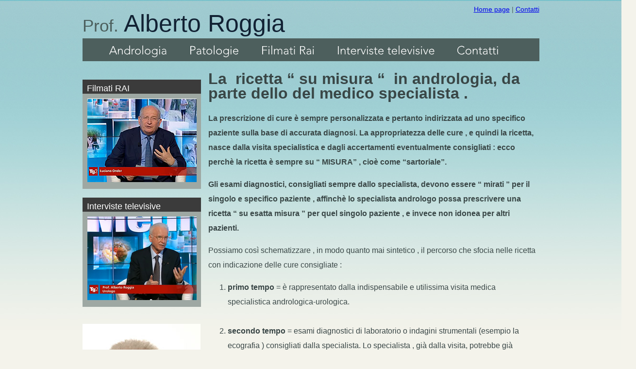

--- FILE ---
content_type: text/html
request_url: https://www.profroggia.it/andrologia/ricetta_su_misura.html
body_size: 6035
content:
<!DOCTYPE html PUBLIC "-//W3C//DTD HTML 4.01//EN" "http://www.w3.org/TR/html4/strict.dtd">
<html xmlns="http://www.w3.org/1999/xhtml"><!-- InstanceBegin template="/Templates/interna_andrologia.dwt" codeOutsideHTMLIsLocked="false" -->
<head>
<meta http-equiv="Content-Type" content="text/html; charset=utf-8" />
<!-- InstanceBeginEditable name="doctitle" -->
<title>La  ricetta “su misura“ in andrologia, da parte dello del medico specialista </title>
<meta name="description" content="Andrologia la prescrizione di cure è sempre personalizzata e pertanto indirizzata ad uno specifico paziente sulla base di accurata diagnosi">	
<!-- InstanceEndEditable -->
<link href="../stile.css" rel="stylesheet" type="text/css" />
<!--  font -->
<script type="text/javascript" src="../js/cufon-yui.js"></script>
<script type="text/javascript" src="../js/Avenir_02_font.js"></script>
<script type="text/javascript">
			//Cufon.replace('h1'); // Works without a selector engine
			Cufon.replace('#menu', {
						  lineHeight: '1,2em',
						  hover: 'true'
});
			Cufon.replace('#footer', {
						  lineHeight: '1,6em',
						  hover: 'true'
});// Requires a selector engine for IE 6-7, see above
		</script>
<!-- InstanceBeginEditable name="head" --><!-- InstanceEndEditable -->
<style type="text/css">
<!--
.Stile1 {color: #000066}
-->
</style>
</head>

<body>
<script>
  (function(i,s,o,g,r,a,m){i['GoogleAnalyticsObject']=r;i[r]=i[r]||function(){
  (i[r].q=i[r].q||[]).push(arguments)},i[r].l=1*new Date();a=s.createElement(o),
  m=s.getElementsByTagName(o)[0];a.async=1;a.src=g;m.parentNode.insertBefore(a,m)
  })(window,document,'script','//www.google-analytics.com/analytics.js','ga');

  ga('create', 'UA-52141124-1', 'profroggia.it');
  ga('send', 'pageview');

</script>
<div id="pagina">
<div id="menu_sopra"><a href="http://www.profroggia.it/">Home page</a>  |  <a href="contatti.html">Contatti</a></div>
<span style="font-size:35px;color:#4C5F5D">Prof.</span><span style="font-size:50px;color:#122234;"> Alberto Roggia</span>
<div id="menu"><a href="andrologia.html">Andrologia</a><a href="andrologia_patologie.html">Patologie</a><a href="filmati_rai.html">Filmati Rai</a><a href="interviste_televisive.html">Interviste televisive</a><a href="contatti.html">Contatti</a></div>
<!-- InstanceBeginEditable name="contenuto" -->
<div id="contenuto">
  <div id="menu_sx">
      <h3>Filmati RAI </h3>
    <div class="box_grigio"><a href="filmati_rai.html"><img src="../img_struttura/medicina33.jpg" width="225" height="172" border="0"></a></div>
    <h3>Interviste televisive </h3>
    <div class="box_grigio"><a href="interviste_televisive.html"><img src="../img_struttura/rete55.jpg" width="225" height="172" border="0"></a></div>
    <p>&nbsp;</p>
    <p><img src="../img_struttura/andrologia1.jpg" width="243" height="355" /></p>
    <p><img src="../img_struttura/prof-rogggia1v.jpg" width="243" height="316"></p>
    <p><img src="../img_struttura/uni3 2014  img  9511.jpg" width="243" height="324">      </p>
  </div>
  <!--div menu_sx-->
  <div id="contenuto_dx">
    <h1><strong>La  ricetta  &ldquo; su misura &ldquo;  in andrologia, da  parte dello del medico specialista .</strong></h1>
    <p>
      <!--div contenuto_dx--><strong>La prescrizione di cure è sempre personalizzata e pertanto indirizzata ad uno specifico paziente sulla base di accurata diagnosi.   La appropriatezza delle cure , e quindi la ricetta, nasce  dalla visita specialistica e dagli accertamenti eventualmente consigliati  :  ecco perchè  la ricetta è sempre su   “  MISURA”  ,  cioè come  “sartoriale”.</strong>    
    <p><strong>Gli esami  diagnostici,  consigliati sempre dallo specialista,  devono essere  “ mirati ” per il singolo e specifico paziente ,  affinchè  lo specialista andrologo  possa  prescrivere  una ricetta  “ su esatta  misura ” per quel singolo paziente ,  e invece  non idonea per altri pazienti.</strong></p>
    <p>Possiamo così schematizzare , in modo quanto mai sintetico , il percorso che sfocia nelle ricetta con indicazione delle cure consigliate :</p>
    <ol>
      <li> <strong>primo tempo</strong> = è rappresentato dalla indispensabile e utilissima visita medica 	specialistica andrologica-urologica.<br />
        <br />
      </li>
      <li><strong> secondo tempo</strong> =  esami diagnostici di laboratorio o  indagini  strumentali (esempio la ecografia ) consigliati dalla specialista.    Lo specialista , già dalla visita,  potrebbe già riscontrare  allo esame obbiettivo degli organi genitali esterni  la presenza di “sospette variazioni o anomalie” rispetto alla norma che andranno valutate accuratamente in corso degli esami , ad esempio ecografici:  in pratica, e ad esempio,  se lo specialista riscontra alla palpazione una area di fibrosi a carico di un corpo cavernoso ed in una specifica localizzazione dello stesso, occorre che la ecografia studi anzitutto ed ovviamente entrambi i corpi cavernosi , ma si soffermi ad analizzare accuratamente quanto lo specialista aveva individuato con la semplice visita .    Pertanto in tali casi lo specialista consiglierà non solo la ecografia tradizionale peniena ma anche la indagine elastosonografica bidimensionale Shear Wave ( 2D-SWE) che in tali casi <strong>sarà ovviamente  indirizzata a studiare “tutto l'organo”  , ma pure dovrà essere “mirata” sulla area identificata dallo specialista. </strong>Ecco anche perchè non è mai consigliabile effettuare esami strumentali, come ecografie  ma addirittura TAC o RMN prima della visita specialistica :  così procedendo  non si avrà modo di indagare ed approfondire  quanto lo specialista avrebbe riscontrato nella visita , e ciò ha rilevante importanza.<br />
        <strong>E' compito dello specialista urologo consigliare, sulla base della visita effettuata,  gli esami utili , e quindi  “ MIRATI ” ,   per qul ben specifico  paziente, al fine di per poter giungere alla diagnosi più precisa.</strong><br />
        <br />
      </li>
      <li><strong> terzo tempo</strong> =  se si realizza correttamente il  secondo tempo del percorso diagnostico sopra indicato,  la ricetta con le cure prescritte sarà di conseguenza<strong> “ su  MISURA ”</strong> , cioè precisa e specifica per il singolo paziente . <strong>Ricetta  “su misura” o “sartoriale” perchè  personalizzata sul profilo clinico di quel paziente ben preciso,   e non idonea  per  altri pazienti.</strong><br />
      </li>
    </ol>
    <p>La ricetta con la indicazione delle cure da effettuare è l'ultimo anello di un percorso che inizia  presso il proprio Medico di Famiglia o il Medico Specialista ,  e ciò ovviamente  ha valore per tutte le specialità sia mediche che chirurgiche .  La cosiddetta <strong>anamnesi</strong> non è altro che  la segnalazione dettagliata e quanto mai precisa al Medico, che si pone in attento ascolto,  da parte del paziente di tutte le informazioni inerenti le proprie malattie pregresse , gli interventi chirurgici eventualmente effettuati, i farmaci utilizzati  sia per le per le varie patologie pregresse sia soprattutto  al momento della  visita attuale (ad esempio medicine  per la  ipertensione arteriosa, diabete , bronchite cronica, infarto miocardico, ischemia miocardica, gastrite e reflusso gastroesofageo, colite , artrosi,  patologie reumatiche ,elevato colesterolo, ecc...)   e tutto ciò non disgiunto dalla indicazione dello stile di vita personale,  come fumo  -quante sigarette e da quanto tempo- , alcool,  attività sedentaria o sportiva/ginnica , sonno più o meno ristoratore,  stress in ambito familiare  e lavorativo,  attività lavorativa in atto o pensionamento ,  ecc.<br />
      Molto dettagliata deve essere soprattutto la descrizione da parte del paziente dei sintomi  o disturbi che hanno consigliato la visita stessa da parte del proprio Medico di Famiglia o direttamente da parte dello Specialista :  così dovrà indicare da quanto tempo - giorni o mesi o talora anche anni-  lamenta tali disturbi , la intensità degli stessi disturbi , le modalità  ed intensità di manifestazione  del sintomo , cioè se insorge improvvisamente ,  con dolore acuto o al contrario assenza di dolore, se episodico o ricorrente , e con quale frequenza, ed altri particolari che verranno puntualizzati in base a domande specifiche da parte del Medico che si mette in  “ ascolto “  al fine di avere il quadro più preciso anamnestico che è quanto mai utile al Medico stesso  per formulare già un primo orientamento  in senso diagnostico.</p>
    <p> <strong>L'esame clinico obiettivo</strong> consente successivamente al Medico attraverso la semeiotica medica o chirurgica , di raccogliere   tutti quei dati che scaturiscono dalla palpazione integrata dalla ispezione,  ma talora anche  percussione e  ascultazione ,  di vari organi o parti del corpo ,  come in campo urologico ed andrologico,  addome , prostata, organi genitali esterni maschili.   Tale visita medica  è senza dubbio il momento cruciale e peraltro ineludibile se si vuole intraprendere un percorso corretto diagnostico ,  presupposto per un ricetta  finale di appropriata terapia,  per cui è quanto mai evidente che solo il Medico, sia Specialista che Medico generico , visitando il paziente e dopo la raccolta anamnestica sopra citata, potrà consigliare esami di laboratorio, e indagini strumentali generalmente di “diagnostica per immagine “ come la ecografia e l'ecocolordoppler, oppure Tac con o senza mezzo di contrasto, o RMN o altri accertamenti di secondo e terzo livello.  A volte invece la diagnosi è pressochè immediata sulla base della sola visita medica specialistica  ,  per cui al paziente viene consegnata la ricetta con la indicazione della terapia da adottare,  avendo il  Medico specificato al  paziente anche le modalità di assunzione del  farmaco  o  dei  farmaci , come  orari, a digiuno o ai pasti,  per quanti giorni la durata della terapia , ecc...</p>
    <p> Da tutto ciò si evince come la ricetta , che scaturisce dal percorso clinico diagnostico consigliato per il caso specifico, abbia  i connotati di <strong>ricetta</strong> impostata<strong> “su misura” </strong>solo per quel paziente ben identificato e quindi sia una <strong>ricetta</strong> che è stata definita come fosse<strong> “sartoriale</strong>”,   alla  stessa stregua,  solo per modo di dire,  di come un sarto  confeziona un abito sulle esatte misure del suo  cliente , vestito che non andrà mai a pennello per un altro cliente.  Ma è  evidente come la Salute abbia un rilevanza ben maggiore di un vestito che comunque si può sempre  indossare anche se non perfetto : infatti il vestito è ben poca cosa, se non  addirittura nulla  , rispetto alla indiscutibile rilevanza  della Salute , per cui il confronto abito/salute è quanto mai stridente e non regge certamente.  Se un abito non è perfetto non succede proprio nulla , ma se invece un paziente decidesse di curarsi senza la ricetta medica , che <strong>è sempre personalizzata</strong> in quanto costruita sul <strong>preciso profilo clinico personale</strong> di quello specifico  paziente , andrà certamente incontro a risultati terapeutici quanto mai incerti , se non addirittura verso un peggioramento della sua patologia con risultati facilmente immaginabili. <br />
      E' evidente pertanto che la  Medicina  debba essere<strong> “personalizzata” </strong>per cui il suo estuario finale si configura come una ricetta terapeutica che rispetta con rigore il <strong>profilo personale </strong>di quello specifico paziente  , e quindi non  può essere assolutamente una ricetta che sia di utilità  ad altri .<br />
      Tuttavia molto spesso si constata come molti pazienti , soprattutto in età media anche giovanile, desiderano <strong>“bruciare le tappe “</strong> by-passando il proprio Medico di Famiglia e lo Specialista  urologo-andrologo  autoprescrivendosi le cure sulla base di quanto hanno sentito dire dall'amico o consigliato dal collega di lavoro o da qualche familiare, ma soprattutto in questi ultimi anni navigando in quell'oceano di dati fornito da internet .<br />
      Nessuno  mette in dubbio come in internet si possa conoscere dettagliatamente di ogni patologia i  vari sintomi, la diagnostica consigliata , il ventaglio di innumerevoli strategie di cura anche le più moderne , ma chi vi accede non deve trarre conclusioni diagnostiche per il proprio caso, né tanto meno prescriversi la cura , se non vuole rischiare di lanciarsi in un percorso terapeutico che non comporterà alcun risultato o addirittura potrà riservare spiacevoli effetti collaterali e complicanze, magari attenuando solo momentaneamente il disturbo o addirittura senza alcun miglioramento ,<strong>ma certamente non curando la causa della sua insorgenza che pertanto , rimanendo attiva , contribuirà al peggioramento della malattia stessa . </strong><br />
      Sempre più persone credono di trovare risposte corrette alla proprie domande in ambito sanitario  rivolgendosi <strong>… in  internet  al …. Dott Google </strong>che assume in tal contesto la veste ed il camice di  medico e farmacista .  Per di più a volte questa navigazione on line porta non raramente  a stati di ansia e grave preoccupazione  perchè il paziente ha la sensazione , e a suo dire talora  anche  la certezza , che i suoi disturbi collimino perfettamente con la descrizione in internet di patologie quanto mai preoccupanti o estremante gravi per cui , ad esempio, il paziente andrologico intravede subito la possibilità di avere una disfunzione erettile grave che sfocerà nella impotenza totale non guaribile .</p>
    <p><strong>In conclusione :</strong> importanza della diagnosi  per avere la ricetta<strong> “personalizzata e quindi su misura ” </strong>con  indicazione della  terapia , valida  per un paziente ben preciso.</p>
    <table width="100%" border="2" cellpadding="5" cellspacing="0" bordercolor="#003399" bgcolor="#FFCC00">
      <tr>
        <td><strong>Il lettore potrà approfondire tutti gli argomenti andrologici, deficit sessuali maschili e disfunzioni erettili maschili navigando in: <a href="http://www.andrologiadisfunzionierettili.it/">www.andrologiadisfunzionierettili.it</a></strong></td>
      </tr>
  </table>
    <p>&nbsp;</p>
    <p><br>
      <!--div contenuto_dx-->
    <img src="../img_struttura/roggia.jpg" width="650" height="433"></div>
  </div><!--div contenuto-->
<!-- InstanceEndEditable -->


</div><!--div pagina-->
<div id="footer_home">
  <div id="footer_content"> <strong>Dove riceve il Prof. Alberto Roggia </strong><br>
 Le visite specialistiche  private di ANDROLOGIA&nbsp; sono&nbsp; effettuate presso gli studi a&nbsp;  Varese e&nbsp;  Gallarate, facilmente raggiungibili da Milano ,Pavia, Novara ,Verbania , Como ,  ed anche  dal Canton Ticino e Svizzera.
 <ul>
      <li> <strong>Varese</strong> - via Carrobbio 8 – tel.0332.286755</li>
      <li><strong>Varese</strong> - Centro Medico SME - Via Pirandello 31 /  tel. 02 78638500 </li>
      <li> <strong>Varese</strong> -Campus Medico - nuova sede - Via  Mazzini, 10 - tel. 0332 1544411 </li>
      <li> <strong>Gallarate</strong> - Centro Medico Le Torri - Via Marsala 36 - tel. 0331 775090 - 0331 775091 (qui riceve anche il sabato)</li>
    </ul>
    indirizzo di posta elettronica: <a href="mailto:profroggia@libero.it">profroggia@libero.it</a>; </div>
</div>
<!--div footer-->
</body>
<!-- InstanceEnd --></html>


--- FILE ---
content_type: text/css
request_url: https://www.profroggia.it/stile.css
body_size: 612
content:
@charset "utf-8";
body {
	margin-left: 0px;
	margin-top: 0px;
	margin-right: 0px;
	margin-bottom: 0px;
	font-family: Arial, Helvetica, sans-serif;
	background-image:url(img_struttura/sfondo.jpg);
	background-repeat:repeat-x;
	background-color:#F4F3EB;
}
a:hover{
	color:#3B3B3B;
}
p{
	margin-top:0px;
	font-size: 16px;
}
h3{
	color:#FFF;
	background-color:#3B3B3B;
	font-size:18px;
	padding-bottom:5px;
	font-weight:normal;
	line-height:36px;
	padding-left:9px;
	margin-bottom:-12px;
}
h4{
	color:#FFF;
	font-size:24px;
	font-weight:normal;
	margin-bottom:15px;
	margin-top:2px;
}
.testo_info{
	color:#000;
	font-size:18px;
	font-weight:lighter;
	margin-bottom:10px;
	margin-top:2px;
	line-height:24px;
}
.cufon-active #pagina { /* for Cufon.replace('h1') */
	line-height: 1.2em;
}
#pagina{
	width:941px;
	margin: 0 auto;
	line-height: 1.2em;
	height:auto;
	display:block;
}
#menu_sopra{
	text-align:right;
	font-size:14px;
	color:#4C5F5D;
	margin-top:10px;
	margin-bottom:10px;
}
#menu{
	background-color:#4D5F5D;
	padding-left:10px;
	font-size:24px;
	margin-top:10px;
	height:47px;
}
#menu a{
	color:#FFF;
	display:block;
	
	float:left;
	margin-left:45px;
	padding-top:15px;
}
#menu a:hover{
	color:#333;
	text-decoration:underline;
}
#contenuto{
	clear:both;
	margin-top:20px;
}
#menu_sx{
	width:244px;
	margin-right:15px;
	float:left;
}
#contenuto_dx{
	width:682px;
	float:left;
	line-height:30px;
	font-size:16px;
	color:#394646;
	margin-top:-20px;
	}
.box_grigio{
	background-color:#9EA8A3;
	color:#3B3B3B;
	display:block;
	height:auto;
	padding:10px;
	margin-top:0px;
}

#footer{
	/*background-image:url(img_struttura/bottom.jpg);*/
	background-color:#9fcad0;
	height:auto;
	width:100%;
	display:block;
	bottom:0;
	clear:both;
}
#footer_home{
	background-color:#9fcad0;
	height:auto;
	width:100%;
	display:block;
	bottom:0;
	clear:both;
    padding:15px;
}
#footer_content{
	max-width:941px;
	margin: 0 auto;
    /*font-size: 16px;
	height:auto;
	display:block;
	color:#000;
	padding-bottom:15px;
	padding-top:15px;
	font-size:1vw;
	line-height: 1.3vw;*/
}
#footer_content_home{
	/*width:941px;
	margin: 0 auto;
	height:600px;
	display:block;
	color:#000;
	padding-bottom:10px;
	padding-top:10px;
	font-size:20px;
	line-height: 30px;*/
}
.col3{
	float:left;
	width:243px;
	padding-right:35px;
	margin-right:34px;
	height:180px;
	margin-top:20px;
	padding-top:0;
}
.tasto{
	
	text-align:center;
	
	color:#333;
	margin-top:10px;
}
.tasto a{
	color:#3a3a3a;
	background-color:#FFF;
	display:block;
	width:80px;
	padding:10px;
}
.tasto a:hover{
	color:#333;
	background-color:#ccc;

}
.box_info{
	background-color:#e2f4ff;
	color:#3B3B3B;
	display:block;
	height:auto;
	padding:10px;
	margin-top:0px;
}

--- FILE ---
content_type: application/javascript
request_url: https://www.profroggia.it/js/Avenir_02_font.js
body_size: 20107
content:
/*!
 * The following copyright notice may not be removed under any circumstances.
 * 
 * Copyright:
 * Copyright � 1989, 1995, 2002 Adobe Systems Incorporated.  All Rights Reserved.
 * � 1981, 1995, 2002 Heidelberger Druckmaschinen AG. All rights reserved.
 * 
 * Trademark:
 * Avenir is a trademark of Heidelberger Druckmaschinen AG, exclusively licensed
 * through Linotype Library GmbH, and may be registered in certain jurisdictions.
 * 
 * Full name:
 * AvenirLTStd-Light
 * 
 * Designer:
 * Adrian Frutiger
 * 
 * Vendor URL:
 * http://www.adobe.com/type
 * 
 * License information:
 * http://www.adobe.com/type/legal.html
 */
Cufon.registerFont({"w":187,"face":{"font-family":"Avenir LT Std","font-weight":300,"font-stretch":"normal","units-per-em":"360","panose-1":"2 11 4 2 2 2 3 2 2 4","ascent":"272","descent":"-88","x-height":"4","bbox":"-11 -283 338 90","underline-thickness":"18","underline-position":"-18","stemh":"19","stemv":"22","unicode-range":"U+0020-U+00F9"},"glyphs":{" ":{"w":93},"!":{"d":"77,-255r0,188r-21,0r0,-188r21,0xm49,-15v0,-10,8,-17,18,-17v10,0,17,7,17,17v0,10,-7,17,-17,17v-10,0,-18,-7,-18,-17","w":133},"\"":{"d":"58,-173r0,-82r22,0r0,82r-22,0xm108,-173r0,-82r21,0r0,82r-21,0"},"#":{"d":"33,0r11,-82r-39,0r0,-18r41,0r8,-56r-39,0r0,-17r42,0r10,-82r19,0r-11,82r50,0r11,-82r19,0r-11,82r39,0r0,17r-42,0r-7,56r38,0r0,18r-41,0r-11,82r-18,0r10,-82r-50,0r-11,82r-18,0xm115,-100r7,-56r-49,0r-8,56r50,0"},"$":{"d":"101,-113r0,98v46,-1,73,-74,16,-92xm84,-144r0,-96v-23,4,-43,22,-43,49v0,27,19,40,43,47xm84,28r0,-24v-26,0,-55,-12,-72,-37r20,-15v12,19,31,32,52,33r0,-105r-26,-9v-78,-33,-33,-126,26,-130r0,-24r17,0r0,24v24,0,48,6,67,32r-20,14v-11,-17,-30,-27,-47,-27r0,102v37,10,71,22,71,73v0,41,-34,67,-71,69r0,24r-17,0"},"%":{"d":"14,-197v0,-34,28,-62,62,-62v34,0,62,28,62,62v0,34,-28,62,-62,62v-34,0,-62,-28,-62,-62xm33,-197v0,24,20,42,43,42v23,0,42,-18,42,-42v0,-24,-19,-43,-42,-43v-23,0,-43,19,-43,43xm156,-58v0,-34,28,-62,62,-62v34,0,62,28,62,62v0,34,-28,62,-62,62v-34,0,-62,-28,-62,-62xm175,-58v0,24,20,43,43,43v23,0,42,-19,42,-43v0,-24,-19,-42,-42,-42v-23,0,-43,18,-43,42xm57,2r164,-269r17,10r-165,269","w":293},"&":{"d":"113,-140r62,66r37,-66r25,0r-47,81r58,61r-32,0r-38,-41v-21,28,-43,45,-79,45v-43,0,-78,-29,-78,-74v0,-40,29,-57,59,-75v-14,-17,-31,-37,-31,-60v0,-37,30,-58,64,-58v30,0,57,22,57,54v0,37,-29,52,-57,67xm111,-240v-21,0,-39,15,-39,36v0,18,17,37,28,50v20,-10,47,-25,47,-52v0,-20,-15,-34,-36,-34xm164,-54r-71,-74v-23,14,-48,30,-48,60v0,32,26,53,58,53v27,0,47,-18,61,-39","w":253},"(":{"d":"71,-264r18,12v-63,86,-61,211,0,297r-17,11v-67,-93,-67,-229,-1,-320","w":93},")":{"d":"23,56r-19,-11v63,-86,62,-211,0,-298r17,-11v68,93,69,228,2,320","w":93},"*":{"d":"89,-255r0,55r52,-17r5,17r-52,17r33,44r-13,10r-34,-45r-32,45r-15,-10r33,-44r-52,-18r5,-16r53,17r0,-55r17,0","w":159},"+":{"d":"28,-100r0,-18r83,0r0,-83r18,0r0,83r83,0r0,18r-83,0r0,83r-18,0r0,-83r-83,0","w":239},",":{"d":"18,50r24,-82r25,0r-28,82r-21,0","w":93},"-":{"d":"15,-76r0,-19r89,0r0,19r-89,0","w":119},".":{"d":"30,-15v0,-10,7,-17,17,-17v10,0,17,7,17,17v0,10,-7,17,-17,17v-10,0,-17,-7,-17,-17","w":93},"\/":{"d":"3,6r110,-274r18,7r-109,274","w":133},"0":{"d":"9,-127v0,-55,13,-132,85,-132v72,0,84,77,84,132v0,55,-12,131,-84,131v-72,0,-85,-76,-85,-131xm33,-127v0,40,7,112,61,112v54,0,60,-72,60,-112v0,-40,-6,-113,-60,-113v-54,0,-61,73,-61,113"},"1":{"d":"94,0r0,-225r-46,38r-14,-16r63,-52r19,0r0,255r-22,0"},"2":{"d":"15,0r0,-25r96,-101v17,-18,36,-39,36,-66v0,-30,-22,-48,-51,-48v-26,0,-46,17,-51,42r-25,-3v10,-80,151,-76,151,7v0,40,-27,66,-53,93r-79,82r133,0r0,19r-157,0"},"3":{"d":"15,-46r23,-7v9,24,25,38,54,38v38,0,57,-25,57,-56v0,-41,-39,-54,-77,-52r0,-22v35,2,66,-9,68,-48v3,-54,-78,-61,-96,-17r-20,-11v28,-57,139,-51,139,27v0,29,-17,50,-45,60v32,6,54,33,54,65v0,40,-25,73,-78,73v-38,0,-66,-15,-79,-50"},"4":{"d":"118,0r0,-63r-110,0r0,-25r102,-167r30,0r0,173r39,0r0,19r-39,0r0,63r-22,0xm118,-82r0,-149r-90,149r90,0"},"5":{"d":"162,-255r0,20r-105,0r-1,81v59,-27,117,18,116,77v-2,95,-126,104,-157,38r22,-11v23,50,108,48,112,-26v2,-60,-72,-85,-115,-49r2,-130r126,0"},"6":{"d":"130,-255r-69,112v52,-30,116,10,116,68v0,46,-35,79,-83,79v-48,0,-84,-33,-84,-79v0,-27,13,-48,23,-65r70,-115r27,0xm94,-135v-33,0,-60,27,-60,60v0,35,25,60,60,60v35,0,59,-25,59,-60v0,-33,-26,-60,-59,-60"},"7":{"d":"159,-255r0,20r-101,235r-24,0r103,-235r-122,0r0,-20r144,0"},"8":{"d":"94,-259v72,0,95,102,29,122v30,10,49,34,49,66v0,46,-33,75,-78,75v-83,0,-110,-122,-30,-140v-64,-21,-45,-123,30,-123xm48,-193v0,26,19,47,46,47v27,0,46,-21,46,-47v0,-28,-20,-47,-46,-47v-26,0,-46,19,-46,47xm39,-71v0,31,22,56,55,56v33,0,55,-25,55,-56v0,-33,-24,-56,-55,-56v-31,0,-55,23,-55,56"},"9":{"d":"57,0r69,-112v-52,30,-116,-10,-116,-68v0,-46,36,-79,84,-79v48,0,83,33,83,79v0,27,-13,48,-23,65r-69,115r-28,0xm94,-120v33,0,59,-27,59,-60v0,-35,-24,-60,-59,-60v-35,0,-60,25,-60,60v0,33,27,60,60,60"},":":{"d":"30,-151v0,-10,7,-17,17,-17v10,0,17,7,17,17v0,10,-7,17,-17,17v-10,0,-17,-7,-17,-17xm30,-15v0,-10,7,-17,17,-17v10,0,17,7,17,17v0,10,-7,17,-17,17v-10,0,-17,-7,-17,-17","w":93},";":{"d":"18,50r24,-82r25,0r-28,82r-21,0xm30,-151v0,-10,7,-17,17,-17v10,0,17,7,17,17v0,10,-7,17,-17,17v-10,0,-17,-7,-17,-17","w":93},"<":{"d":"210,-202r0,18r-161,75r161,75r0,18r-180,-84r0,-18","w":239},"=":{"d":"28,-126r0,-18r184,0r0,18r-184,0xm28,-75r0,-17r184,0r0,17r-184,0","w":239},">":{"d":"30,-16r0,-18r161,-75r-161,-75r0,-18r180,84r0,18","w":239},"?":{"d":"73,-67v-14,-73,57,-77,57,-131v0,-26,-17,-44,-43,-44v-25,0,-42,17,-47,42r-23,-3v5,-76,139,-79,136,4v-2,68,-71,58,-58,132r-22,0xm67,-15v0,-10,8,-17,18,-17v10,0,17,7,17,17v0,10,-7,17,-17,17v-10,0,-18,-7,-18,-17","w":166},"@":{"d":"91,-101v0,20,12,34,31,34v34,0,61,-50,61,-81v0,-23,-10,-37,-30,-37v-36,0,-62,50,-62,84xm224,-198r-39,122v0,4,1,9,9,9v25,0,59,-46,59,-86v0,-54,-49,-91,-103,-91v-66,0,-115,55,-115,116v0,64,51,117,115,117v36,0,73,-19,92,-47r21,0v-22,40,-68,64,-113,64v-78,0,-134,-59,-134,-134v0,-75,59,-133,133,-133v70,0,123,46,123,108v0,60,-43,106,-84,106v-13,0,-20,-10,-23,-24v-24,38,-95,27,-95,-29v0,-50,32,-104,85,-104v17,0,31,9,39,29r8,-23r22,0","w":288},"A":{"d":"2,0r111,-255r25,0r107,255r-27,0r-28,-68r-135,0r-28,68r-25,0xm182,-89r-58,-140r-59,140r117,0","w":246},"B":{"d":"35,0r0,-255v75,3,151,-19,155,67v1,27,-17,46,-45,54v33,3,57,27,57,63v0,91,-87,68,-167,71xm59,-233r0,88r49,0v49,0,59,-27,59,-43v-1,-56,-57,-44,-108,-45xm59,-123r0,101r54,0v56,0,65,-31,65,-49v-2,-60,-61,-52,-119,-52","w":226},"C":{"d":"225,-55r20,15v-69,94,-227,34,-227,-87v0,-117,148,-181,220,-94r-19,16v-56,-77,-188,-16,-177,78v-9,98,126,154,183,72","w":253},"D":{"d":"32,0r0,-255r79,0v132,0,137,109,137,128v0,19,-5,127,-137,127r-79,0xm55,-233r0,211v94,6,170,-13,170,-105v0,-91,-75,-112,-170,-106","w":266},"E":{"d":"35,0r0,-255r156,0r0,22r-132,0r0,90r124,0r0,22r-124,0r0,99r138,0r0,22r-162,0","w":213},"F":{"d":"35,0r0,-255r153,0r0,22r-129,0r0,90r120,0r0,22r-120,0r0,121r-24,0","w":200,"k":{"A":20,",":46,".":46}},"G":{"d":"245,-138r0,121v-97,56,-227,7,-227,-110v0,-118,146,-176,224,-99r-17,18v-15,-19,-47,-32,-75,-32v-67,0,-108,50,-108,113v0,63,41,112,108,112v27,0,52,-3,71,-15r0,-86r-61,0r0,-22r85,0","w":280},"H":{"d":"35,0r0,-255r24,0r0,112r142,0r0,-112r24,0r0,255r-24,0r0,-121r-142,0r0,121r-24,0","w":259},"I":{"d":"35,0r0,-255r24,0r0,255r-24,0","w":93},"J":{"d":"139,-255r0,180v0,31,-4,81,-70,81v-37,0,-59,-21,-66,-52r23,-4v6,24,21,35,43,35v34,0,46,-23,46,-54r0,-186r24,0","w":173},"K":{"d":"35,0r0,-255r24,0v2,36,-4,80,2,112r123,-112r33,0r-129,117r136,138r-34,0r-129,-132r-2,0r0,132r-24,0","w":219},"L":{"d":"35,0r0,-255r24,0r0,233r118,0r0,22r-142,0","w":180,"k":{"T":33,"V":33,"W":20,"y":13,"Y":40}},"M":{"d":"32,0r0,-255r36,0r93,214r93,-214r34,0r0,255r-24,0r-1,-225r-97,225r-10,0r-100,-225r0,225r-24,0","w":320},"N":{"d":"35,0r0,-255r31,0r155,223r0,-223r24,0r0,255r-30,0r-156,-223r0,223r-24,0","w":280},"O":{"d":"18,-127v0,-78,54,-134,132,-134v78,0,132,56,132,134v0,78,-54,133,-132,133v-78,0,-132,-55,-132,-133xm42,-127v0,63,41,112,108,112v67,0,108,-49,108,-112v0,-63,-41,-113,-108,-113v-67,0,-108,50,-108,113","w":300},"P":{"d":"35,0r0,-255v75,1,155,-14,155,67v0,67,-63,70,-131,67r0,121r-24,0xm59,-233r0,90v51,0,108,8,108,-45v0,-52,-57,-45,-108,-45","w":206,"k":{"A":27,",":55,".":55}},"Q":{"d":"293,-22r0,22r-141,0v-71,0,-134,-53,-134,-131v0,-74,51,-130,130,-130v136,0,173,190,65,239r80,0xm42,-131v0,60,46,109,110,109v66,0,101,-52,101,-109v0,-62,-39,-109,-105,-109v-66,0,-106,47,-106,109","w":300},"R":{"d":"59,-233r0,90r50,0v50,0,60,-27,60,-45v0,-18,-10,-45,-60,-45r-50,0xm35,0r0,-255r67,0v20,0,91,0,91,67v0,49,-38,62,-66,66r75,122r-27,0r-72,-121r-44,0r0,121r-24,0","w":213,"k":{"T":-2,"V":-2,"W":-2,"y":-9,"Y":5}},"S":{"d":"19,-32r23,-15v22,47,116,42,115,-18v0,-71,-131,-30,-131,-127v-1,-75,114,-92,151,-37r-20,14v-23,-40,-107,-32,-107,23v0,77,131,31,131,127v0,84,-123,92,-162,33","w":200},"T":{"d":"91,0r0,-233r-87,0r0,-22r198,0r0,22r-87,0r0,233r-24,0","w":206,"k":{"\u00f2":40,"\u00e8":40,"\u00e0":40,"w":40,"y":40,"A":24,",":40,".":40,"c":40,"e":40,"o":40,"-":46,"a":40,"i":-9,"\u00ec":-9,"r":33,"s":40,"u":33,"\u00f9":33,":":40,";":40}},"U":{"d":"216,-255v-7,115,35,261,-93,261v-128,0,-86,-146,-93,-261r24,0r0,151v0,36,10,89,69,89v59,0,69,-53,69,-89r0,-151r24,0","w":246},"V":{"d":"94,0r-95,-255r25,0r83,224r82,-224r26,0r-97,255r-24,0","w":213,"k":{"\u00e8":20,"\u00e0":20,"y":6,"A":20,",":46,".":46,"e":20,"o":20,"\u00f2":20,"-":20,"a":20,"i":-2,"\u00ec":-2,"r":13,"u":13,"\u00f9":13,":":19,";":19}},"W":{"d":"76,0r-74,-255r24,0r64,226r65,-226r30,0r65,226r64,-226r24,0r-74,255r-29,0r-65,-227r-65,227r-29,0","w":339,"k":{"A":6,",":27,".":27,"e":6,"\u00e8":6,"o":6,"\u00f2":6,"a":13,"\u00e0":13,"i":-9,"\u00ec":-9,"r":6,"u":6,"\u00f9":6,":":6,";":6}},"X":{"d":"0,0r96,-134r-87,-121r28,0r74,104r72,-104r28,0r-86,121r95,134r-30,0r-81,-115r-80,115r-29,0","w":219},"Y":{"d":"91,0r0,-110r-93,-145r28,0r77,121r79,-121r27,0r-94,145r0,110r-24,0","w":206,"k":{"v":20,"A":27,",":44,".":36,"e":33,"\u00e8":33,"o":33,"\u00f2":33,"q":33,"-":40,"a":33,"\u00e0":33,"i":3,"\u00ec":3,"u":27,"\u00f9":27,":":33,";":33,"p":27}},"Z":{"d":"8,0r0,-19r149,-214r-147,0r0,-22r178,0r0,20r-150,213r154,0r0,22r-184,0","w":200},"[":{"d":"81,-264r0,18r-33,0r0,285r33,0r0,17r-54,0r0,-320r54,0","w":93},"\\":{"d":"21,-268r109,274r-19,7r-109,-274","w":133},"]":{"d":"13,56r0,-17r32,0r0,-285r-32,0r0,-18r54,0r0,320r-54,0","w":93},"^":{"d":"30,-92r82,-163r16,0r82,163r-20,0r-70,-143r-70,143r-20,0","w":239},"_":{"d":"0,45r0,-18r180,0r0,18r-180,0","w":180},"a":{"d":"92,-171v87,0,61,101,69,171r-20,0v-2,-7,0,-20,-3,-27v-20,45,-117,44,-117,-18v0,-60,68,-56,118,-56v8,-60,-66,-61,-98,-31r-13,-15v16,-15,42,-24,64,-24xm139,-84v-44,-2,-96,3,-96,38v0,21,20,31,38,31v51,-2,60,-31,58,-69","w":186},"b":{"d":"24,0r0,-272r22,0r0,135v42,-66,155,-29,155,54v0,82,-112,118,-155,54r0,29r-22,0xm44,-83v0,37,30,68,69,68v41,0,66,-31,66,-68v0,-37,-25,-68,-66,-68v-39,0,-69,31,-69,68","w":219},"c":{"d":"152,-38r16,14v-47,58,-149,19,-149,-59v0,-80,103,-118,150,-59r-17,13v-36,-46,-117,-12,-111,46v-6,58,77,93,111,45","w":173},"d":{"d":"174,0r0,-29v-43,64,-155,28,-155,-54v0,-83,112,-120,155,-54r0,-135r22,0r0,272r-22,0xm176,-83v0,-37,-30,-68,-69,-68v-41,0,-66,31,-66,68v0,37,25,68,66,68v39,0,69,-31,69,-68","w":219},"e":{"d":"160,-45r16,14v-43,66,-157,33,-157,-53v0,-50,35,-87,84,-87v56,0,82,41,78,93r-140,0v0,18,13,63,63,63v22,0,45,-12,56,-30xm41,-97r118,0v0,-30,-25,-54,-57,-54v-47,0,-61,45,-61,54","w":200},"f":{"d":"41,0r0,-147r-35,0r0,-19r35,0r0,-55v3,-54,39,-61,75,-51r-5,19v-27,-11,-48,1,-48,40r0,47r39,0r0,19r-39,0r0,147r-22,0","w":106,"k":{"f":6}},"g":{"d":"196,-166r0,155v0,83,-55,97,-89,97v-33,0,-65,-13,-82,-35r17,-15v15,21,39,31,65,31v77,0,66,-55,67,-99v-39,63,-152,23,-152,-53v0,-76,113,-118,152,-53r0,-28r22,0xm175,-85v0,-36,-30,-66,-66,-66v-36,0,-66,30,-66,66v0,36,30,66,66,66v36,0,66,-30,66,-66","w":219},"h":{"d":"29,0r0,-272r21,0r1,135v9,-18,30,-34,57,-34v90,3,57,94,63,171r-21,0v-7,-60,24,-151,-42,-151v-32,0,-58,22,-58,68r0,83r-21,0","w":200},"i":{"d":"32,0r0,-166r22,0r0,166r-22,0xm27,-232v0,-9,7,-16,16,-16v9,0,16,7,16,16v0,9,-7,16,-16,16v-9,0,-16,-7,-16,-16","w":86},"j":{"d":"54,-166r0,195v4,40,-23,66,-65,54r3,-19v25,11,40,-8,40,-33r0,-197r22,0xm27,-232v0,-9,7,-16,16,-16v9,0,16,7,16,16v0,9,-7,16,-16,16v-9,0,-16,-7,-16,-16","w":86},"k":{"d":"29,0r0,-272r21,0r0,181r82,-75r32,0r-86,76r96,90r-33,0r-91,-88r0,88r-21,0","w":173},"l":{"d":"32,0r0,-272r22,0r0,272r-22,0","w":86},"m":{"d":"29,0r-2,-166r22,0v1,12,-2,27,2,29v16,-38,93,-51,107,2v10,-25,34,-36,57,-36v90,3,57,94,63,171r-22,0v-7,-59,25,-151,-41,-151v-75,0,-45,85,-51,151r-21,0v-4,-55,18,-151,-35,-151v-32,0,-58,22,-58,68r0,83r-21,0","w":306},"n":{"d":"29,0r-2,-166r22,0v1,12,-2,27,2,29v9,-18,30,-34,57,-34v90,3,57,94,63,171r-21,0v-7,-60,24,-151,-42,-151v-32,0,-58,22,-58,68r0,83r-21,0","w":200},"o":{"d":"19,-83v0,-51,37,-88,88,-88v51,0,87,37,87,88v0,51,-36,87,-87,87v-51,0,-88,-36,-88,-87xm41,-83v0,37,25,68,66,68v41,0,66,-31,66,-68v0,-37,-25,-68,-66,-68v-41,0,-66,31,-66,68","w":213},"p":{"d":"24,82r0,-248r22,0r0,29v42,-66,155,-29,155,54v0,82,-112,118,-155,54r0,111r-22,0xm44,-83v0,37,30,68,69,68v41,0,66,-31,66,-68v0,-37,-25,-68,-66,-68v-39,0,-69,31,-69,68","w":219},"q":{"d":"174,82r0,-111v-43,64,-155,28,-155,-54v0,-83,112,-120,155,-54r0,-29r22,0r0,248r-22,0xm176,-83v0,-37,-30,-68,-69,-68v-41,0,-66,31,-66,68v0,37,25,68,66,68v39,0,69,-31,69,-68","w":219},"r":{"d":"29,0r-2,-166r22,0v0,12,0,26,1,29v13,-22,35,-40,66,-32r-3,21v-76,-10,-63,76,-63,148r-21,0","w":119,"k":{",":33,".":33,"c":6,"d":6,"e":6,"\u00e8":6,"g":6,"o":6,"\u00f2":6,"q":6,"-":20}},"s":{"d":"10,-30r19,-12v14,35,87,38,87,-4v0,-46,-99,-14,-99,-77v0,-60,96,-62,115,-16r-19,11v-10,-30,-74,-33,-74,3v0,45,98,11,98,78v-1,66,-104,64,-127,17","w":153},"t":{"d":"110,-166r0,19r-47,0r0,108v-1,26,28,28,47,18r2,20v-34,14,-71,-2,-71,-38r0,-108r-36,0r0,-19r36,0r0,-48r22,0r0,48r47,0","w":119},"u":{"d":"170,-166r1,166r-21,0v-1,-12,1,-27,-3,-29v-9,18,-30,33,-57,33v-90,-2,-56,-93,-63,-170r22,0v7,59,-25,151,41,151v32,0,58,-22,58,-68r0,-83r22,0","w":200},"v":{"d":"73,0r-68,-166r25,0r55,143r54,-143r22,0r-65,166r-23,0","w":166,"k":{",":27,".":27}},"w":{"d":"58,0r-53,-166r24,0r41,139r47,-139r20,0r50,139r39,-139r22,0r-49,166r-22,0r-51,-136r-46,136r-22,0","w":253,"k":{",":20,".":20}},"x":{"d":"2,0r69,-90r-59,-76r28,0r46,63r45,-63r27,0r-58,76r71,90r-28,0r-58,-75r-57,75r-26,0","w":173},"y":{"d":"161,-166r-85,217v-9,28,-34,42,-67,32r2,-20v43,18,49,-33,62,-62r-68,-167r25,0r55,140r53,-140r23,0","w":166,"k":{",":33,".":33}},"z":{"d":"10,0r0,-13r99,-134r-94,0r0,-19r124,0r0,13r-99,134r104,0r0,19r-134,0","w":153},"{":{"d":"99,-264r0,18v-40,-6,-28,50,-28,86v0,39,-22,52,-26,57v5,3,26,19,26,56v0,34,-14,90,28,86r0,17v-55,11,-51,-45,-50,-96v0,-28,-5,-55,-25,-55r0,-17v59,-7,-21,-167,75,-152","w":119},"|":{"d":"31,-270r18,0r0,360r-18,0r0,-360","w":79},"}":{"d":"21,56r0,-17v40,6,28,-50,28,-86v0,-39,22,-52,26,-57v-5,-3,-26,-19,-26,-56v0,-34,14,-90,-28,-86r0,-18v55,-11,51,45,50,97v0,28,5,55,25,55r0,17v-60,6,21,166,-75,151","w":119},"~":{"d":"82,-131v23,0,56,24,77,24v14,0,23,-11,31,-24r13,11v-8,17,-21,33,-45,33v-24,0,-56,-24,-77,-25v-14,0,-24,12,-32,25r-12,-12v8,-15,21,-32,45,-32","w":239},"'":{"d":"36,-173r0,-82r22,0r0,82r-22,0","w":93},"`":{"d":"27,-255r37,52r-18,0r-48,-52r29,0","w":86},"\u00e0":{"d":"92,-171v87,0,61,101,69,171r-20,0v-2,-7,0,-20,-3,-27v-20,45,-117,44,-117,-18v0,-60,68,-56,118,-56v8,-60,-66,-61,-98,-31r-13,-15v16,-15,42,-24,64,-24xm139,-84v-44,-2,-96,3,-96,38v0,21,20,31,38,31v51,-2,60,-31,58,-69xm77,-255r37,52r-18,0r-48,-52r29,0","w":186},"\u00e8":{"d":"160,-45r16,14v-43,66,-157,33,-157,-53v0,-50,35,-87,84,-87v56,0,82,41,78,93r-140,0v0,18,13,63,63,63v22,0,45,-12,56,-30xm41,-97r118,0v0,-30,-25,-54,-57,-54v-47,0,-61,45,-61,54xm84,-255r37,52r-18,0r-48,-52r29,0","w":200},"\u00ec":{"d":"32,0r0,-166r22,0r0,166r-22,0xm27,-255r37,52r-18,0r-48,-52r29,0","w":86},"\u00f2":{"d":"19,-83v0,-51,37,-88,88,-88v51,0,87,37,87,88v0,51,-36,87,-87,87v-51,0,-88,-36,-88,-87xm41,-83v0,37,25,68,66,68v41,0,66,-31,66,-68v0,-37,-25,-68,-66,-68v-41,0,-66,31,-66,68xm90,-255r38,52r-18,0r-48,-52r28,0","w":213},"\u00f9":{"d":"170,-166r1,166r-21,0v-1,-12,1,-27,-3,-29v-9,18,-30,33,-57,33v-90,-2,-56,-93,-63,-170r22,0v7,59,-25,151,41,151v32,0,58,-22,58,-68r0,-83r22,0xm84,-255r37,52r-18,0r-48,-52r29,0","w":200},"\u00a0":{"w":93}}});
/*!
 * The following copyright notice may not be removed under any circumstances.
 * 
 * Copyright:
 * Copyright � 1989, 1995, 2002 Adobe Systems Incorporated.  All Rights Reserved.
 * � 1981, 1995, 2002 Heidelberger Druckmaschinen AG. All rights reserved.
 * 
 * Trademark:
 * Avenir is a trademark of Heidelberger Druckmaschinen AG, exclusively licensed
 * through Linotype Library GmbH, and may be registered in certain jurisdictions.
 * 
 * Full name:
 * AvenirLTStd-Black
 * 
 * Designer:
 * Adrian Frutiger
 * 
 * Vendor URL:
 * http://www.adobe.com/type
 * 
 * License information:
 * http://www.adobe.com/type/legal.html
 */
Cufon.registerFont({"w":213,"face":{"font-family":"Avenir LT Std","font-weight":750,"font-stretch":"normal","units-per-em":"360","panose-1":"2 11 8 3 2 2 3 2 2 4","ascent":"272","descent":"-88","x-height":"4","bbox":"-26 -284 361 90","underline-thickness":"18","underline-position":"-18","stemh":"43","stemv":"54","unicode-range":"U+0020-U+00F9"},"glyphs":{" ":{"w":106},"!":{"d":"107,-255r0,171r-54,0r0,-171r54,0xm47,-31v0,-18,15,-33,33,-33v18,0,33,15,33,33v0,18,-15,33,-33,33v-18,0,-33,-15,-33,-33","w":159},"\"":{"d":"113,-153r0,-102r45,0r0,102r-45,0xm29,-153r0,-102r46,0r0,102r-46,0","w":187},"#":{"d":"36,0r10,-72r-30,0r0,-33r35,0r6,-45r-30,0r0,-33r34,0r10,-72r35,0r-10,72r36,0r10,-72r35,0r-10,72r30,0r0,33r-35,0r-6,45r30,0r0,33r-34,0r-10,72r-35,0r10,-72r-36,0r-10,72r-35,0xm121,-105r6,-45r-35,0r-6,45r35,0"},"$":{"d":"118,-284r0,25v26,0,56,5,77,22r-34,43v-12,-10,-28,-15,-43,-16r0,58v42,9,87,27,87,75v0,50,-40,76,-87,81r0,26r-24,0r0,-26v-32,0,-65,-7,-89,-29r39,-43v13,15,31,22,50,23r0,-61v-42,-11,-82,-29,-82,-75v0,-45,40,-73,82,-78r0,-25r24,0xm94,-158r0,-50v-13,3,-26,9,-26,24v0,22,20,24,26,26xm118,-100r0,54v15,-3,31,-10,31,-27v0,-17,-16,-22,-31,-27"},"%":{"d":"183,-67v0,-40,32,-72,71,-72v39,0,71,32,71,72v0,40,-32,71,-71,71v-39,0,-71,-31,-71,-71xm288,-67v0,-19,-15,-35,-34,-35v-19,0,-34,16,-34,35v0,19,15,35,34,35v19,0,34,-16,34,-35xm2,-188v0,-40,32,-71,71,-71v39,0,71,31,71,71v0,40,-32,71,-71,71v-39,0,-71,-31,-71,-71xm107,-188v0,-19,-15,-34,-34,-34v-19,0,-34,15,-34,34v0,19,15,35,34,35v19,0,34,-16,34,-35xm76,-4r145,-262r31,17r-149,261","w":326},"&":{"d":"268,-131r-54,71r57,60r-69,0r-22,-24v-47,53,-164,36,-165,-46v0,-33,24,-59,54,-69v-17,-18,-28,-33,-28,-58v0,-46,39,-64,80,-64v39,0,74,19,74,62v0,30,-21,54,-47,67r32,34r25,-33r63,0xm120,-218v-35,1,-27,45,-4,56v25,-6,45,-55,4,-56xm148,-60r-45,-49v-14,9,-30,18,-30,37v2,39,57,37,75,12","w":273},"(":{"d":"68,-264r37,22v-61,82,-60,195,0,277v-12,6,-26,17,-37,20v-70,-95,-66,-224,0,-319","w":113},")":{"d":"45,55v-10,-3,-25,-15,-37,-20v60,-82,61,-196,0,-277v12,-5,28,-20,37,-20v69,93,68,223,0,317","w":113},"*":{"d":"105,-255r0,50r48,-16r10,35r-47,15r30,41r-30,22r-30,-42r-29,40r-29,-22r30,-39r-48,-17r12,-34r47,17r0,-50r36,0","w":173},"+":{"d":"21,-86r0,-46r76,0r0,-76r46,0r0,76r76,0r0,46r-76,0r0,76r-46,0r0,-76r-76,0","w":239},",":{"d":"6,43r27,-101r52,0r-33,101r-46,0","w":106},"-":{"d":"98,-111r0,43r-89,0r0,-43r89,0","w":106},".":{"d":"20,-31v0,-18,15,-33,33,-33v18,0,33,15,33,33v0,18,-15,33,-33,33v-18,0,-33,-15,-33,-33","w":106},"\/":{"d":"-1,6r108,-280r41,13r-108,280","w":146},"0":{"d":"12,-127v0,-60,19,-132,95,-132v76,0,94,72,94,132v0,60,-18,131,-94,131v-76,0,-95,-71,-95,-131xm66,-127v0,27,2,82,41,82v39,0,40,-55,40,-82v0,-27,-1,-83,-40,-83v-39,0,-41,56,-41,83"},"1":{"d":"104,0r0,-194r-51,45r-31,-36r83,-70r51,0r0,255r-52,0"},"2":{"d":"18,0r0,-57r99,-89v26,-14,32,-64,-9,-64v-20,0,-32,15,-33,33r-54,-4v3,-53,40,-78,90,-78v46,0,82,25,82,76v0,33,-14,52,-33,69r-78,66r113,0r0,48r-177,0"},"3":{"d":"78,-108r0,-46v29,0,57,1,58,-29v2,-36,-60,-33,-63,-3r-59,-12v16,-85,175,-83,176,10v1,29,-17,49,-43,57v31,4,48,29,48,59v0,51,-42,76,-92,76v-45,0,-81,-20,-91,-66r56,-13v4,18,15,30,38,30v23,0,35,-14,35,-33v-1,-33,-33,-30,-63,-30"},"4":{"d":"120,0r0,-51r-111,0r0,-45r104,-159r59,0r0,159r32,0r0,45r-32,0r0,51r-52,0xm120,-96r-1,-88r-56,88r57,0"},"5":{"d":"186,-255r0,48r-101,0r-1,39v59,-13,111,22,111,81v0,58,-41,91,-97,91v-44,0,-75,-22,-86,-65r56,-13v3,18,16,31,35,31v23,0,38,-16,38,-38v0,-52,-71,-47,-112,-33r3,-141r154,0"},"6":{"d":"163,-255r-60,91v57,-11,98,30,98,81v0,53,-42,87,-95,87v-53,0,-95,-34,-95,-87v0,-77,58,-116,86,-172r66,0xm147,-85v0,-23,-17,-40,-41,-40v-24,0,-41,17,-41,40v0,23,17,40,41,40v24,0,41,-17,41,-40"},"7":{"d":"35,0r104,-205r-126,0r0,-50r187,0r0,48r-102,207r-63,0"},"8":{"d":"21,-189v0,-47,39,-70,86,-70v47,0,85,23,85,70v0,28,-16,49,-43,57v31,8,47,30,47,62v0,49,-42,74,-89,74v-47,0,-90,-25,-90,-74v0,-32,16,-54,47,-62v-27,-8,-43,-29,-43,-57xm75,-181v0,16,13,28,32,28v19,0,31,-12,31,-28v0,-15,-12,-29,-31,-29v-19,0,-32,14,-32,29xm71,-77v0,18,15,32,36,32v21,0,35,-14,35,-32v0,-18,-14,-33,-35,-33v-21,0,-36,15,-36,33"},"9":{"d":"50,0r60,-91v-57,11,-98,-30,-98,-81v0,-53,42,-87,95,-87v53,0,95,34,95,87v0,77,-58,116,-86,172r-66,0xm66,-170v0,23,17,40,41,40v24,0,41,-17,41,-40v0,-23,-17,-40,-41,-40v-24,0,-41,17,-41,40"},":":{"d":"20,-31v0,-18,15,-33,33,-33v18,0,33,15,33,33v0,18,-15,33,-33,33v-18,0,-33,-15,-33,-33xm20,-146v0,-18,15,-33,33,-33v18,0,33,15,33,33v0,18,-15,33,-33,33v-18,0,-33,-15,-33,-33","w":106},";":{"d":"6,43r27,-101r52,0r-33,101r-46,0xm20,-146v0,-18,15,-33,33,-33v18,0,33,15,33,33v0,18,-15,33,-33,33v-18,0,-33,-15,-33,-33","w":106},"<":{"d":"211,-203r0,49r-114,45r114,45r0,49r-182,-71r0,-46","w":239},"=":{"d":"21,-121r0,-45r198,0r0,45r-198,0xm21,-52r0,-45r198,0r0,45r-198,0","w":239},">":{"d":"29,-15r0,-49r114,-45r-114,-45r0,-49r182,71r0,46","w":239},"?":{"d":"78,-84v-12,-56,63,-76,58,-102v0,-16,-10,-26,-25,-26v-22,0,-35,14,-36,32r-56,-3v-2,-98,170,-107,171,-7v0,27,-10,42,-44,70v-15,12,-14,18,-14,36r-54,0xm72,-31v0,-18,15,-33,33,-33v18,0,33,15,33,33v0,18,-15,33,-33,33v-18,0,-33,-15,-33,-33","w":200},"@":{"d":"133,-87v48,2,51,-77,11,-77v-22,0,-36,19,-36,44v0,15,5,33,25,33xm218,-192r-17,94v0,5,2,11,10,11v15,0,31,-17,31,-54v0,-58,-39,-88,-94,-88v-60,0,-100,43,-100,102v0,91,110,128,174,79r40,0v-68,99,-250,52,-250,-79v0,-77,61,-134,137,-134v63,0,127,42,127,118v0,77,-57,88,-79,88v-21,1,-27,-13,-30,-20v-27,36,-105,20,-98,-41v-8,-59,75,-111,112,-60r3,-16r34,0","w":288},"A":{"d":"0,0r110,-255r46,0r111,255r-63,0r-22,-54r-99,0r-21,54r-62,0xm163,-102r-32,-79r-31,79r63,0","w":266},"B":{"d":"26,0r0,-255v82,4,183,-23,188,65v1,29,-20,47,-44,57v33,4,56,29,56,62v0,89,-112,69,-200,71xm82,-207r0,54v34,-1,76,8,76,-28v0,-34,-43,-25,-76,-26xm82,-105r0,57v38,-2,88,10,88,-29v0,-38,-51,-26,-88,-28","w":233},"C":{"d":"236,-224r-43,35v-42,-47,-122,-9,-122,62v0,75,87,110,124,54r47,35v-69,90,-230,34,-230,-89v0,-117,145,-179,224,-97","w":246},"D":{"d":"26,0r0,-255v124,-5,235,2,235,128v0,82,-67,127,-143,127r-92,0xm82,-203r0,151v68,3,121,-9,121,-78v0,-62,-55,-78,-121,-73","w":273},"E":{"d":"28,0r0,-255r173,0r0,52r-117,0r0,47r111,0r0,52r-111,0r0,52r124,0r0,52r-180,0","w":226},"F":{"d":"28,0r0,-255r171,0r0,52r-115,0r0,52r106,0r0,52r-106,0r0,99r-56,0","k":{"A":20,",":46,".":46}},"G":{"d":"257,-151r0,133v-102,54,-245,17,-245,-109v0,-124,154,-172,239,-102r-39,44v-44,-50,-150,-19,-141,58v-8,71,80,101,132,69r0,-41r-46,0r0,-52r100,0","w":280},"H":{"d":"26,0r0,-255r56,0r0,95r109,0r0,-95r56,0r0,255r-56,0r0,-110r-109,0r0,110r-56,0","w":273},"I":{"d":"25,0r0,-255r56,0r0,255r-56,0","w":106},"J":{"d":"158,-255r0,170v0,47,-13,91,-82,91v-40,0,-70,-18,-78,-59r52,-13v1,12,13,23,25,23v26,0,27,-29,27,-48r0,-164r56,0","w":180},"K":{"d":"28,0r0,-255r56,0r0,106r99,-106r74,0r-114,119r123,136r-78,0r-104,-121r0,121r-56,0","w":259},"L":{"d":"28,0r0,-255r56,0r0,203r104,0r0,52r-160,0","w":193,"k":{"T":33,"V":33,"W":20,"y":13,"Y":40}},"M":{"d":"26,0r0,-255r85,0r59,166r59,-166r85,0r0,255r-56,0r-1,-195r-67,195r-43,0r-65,-195r0,195r-56,0","w":339},"N":{"d":"26,0r0,-255r76,0r109,177r0,-177r56,0r0,255r-73,0r-112,-181r0,181r-56,0","w":293},"O":{"d":"12,-127v0,-82,58,-134,138,-134v80,0,137,52,137,134v0,82,-57,133,-137,133v-80,0,-138,-51,-138,-133xm71,-127v0,48,31,82,79,82v48,0,79,-34,79,-82v0,-48,-31,-83,-79,-83v-48,0,-79,35,-79,83","w":299},"P":{"d":"26,0r0,-255v89,2,191,-18,191,78v0,76,-61,81,-135,78r0,99r-56,0xm82,-207r0,60v35,-1,77,8,77,-30v0,-36,-43,-29,-77,-30","w":226,"k":{"A":33,",":61,".":61}},"Q":{"d":"305,-43r0,43r-155,0v-80,0,-138,-49,-138,-131v0,-77,60,-130,136,-130v76,0,136,53,136,130v1,37,-17,71,-50,88r71,0xm71,-131v0,44,34,79,77,79v43,0,78,-35,78,-79v0,-44,-35,-79,-78,-79v-43,0,-77,35,-77,79","w":306},"R":{"d":"26,0r0,-255v90,2,194,-18,195,78v0,36,-19,63,-55,69r64,108r-67,0r-53,-102r-28,0r0,102r-56,0xm82,-207r0,58v35,-2,80,10,80,-29v0,-39,-45,-27,-80,-29","w":233,"k":{"T":6,"Y":6}},"S":{"d":"190,-235r-38,42v-19,-24,-79,-26,-79,10v0,46,118,17,118,106v0,94,-130,105,-184,51r40,-43v12,15,30,24,49,24v18,0,39,-9,39,-27v0,-47,-120,-22,-120,-107v0,-85,119,-105,175,-56","w":206},"T":{"d":"75,0r0,-205r-72,0r0,-50r201,0r0,50r-73,0r0,205r-56,0","w":206,"k":{"\u00f2":40,"\u00e8":40,"\u00e0":36,"w":40,"y":40,"A":33,",":40,".":40,"c":40,"e":40,"o":40,"-":46,"a":36,"r":33,"s":40,"u":33,"\u00f9":33,":":30,";":30}},"U":{"d":"241,-255r0,157v0,60,-36,104,-107,104v-71,0,-108,-44,-108,-104r0,-157r56,0v8,79,-30,210,52,210v81,0,43,-133,51,-210r56,0","w":266},"V":{"d":"103,0r-102,-255r64,0r64,167r64,-167r60,0r-105,255r-45,0","w":253,"k":{"\u00e8":27,"\u00e0":20,"y":6,"A":22,",":46,".":46,"e":27,"o":27,"\u00f2":27,"-":20,"a":20,"r":13,"u":13,"\u00f9":13,":":17,";":17,"i":-4,"\u00ec":-4}},"W":{"d":"75,0r-76,-255r61,0r42,164r53,-164r52,0r54,168r43,-168r57,0r-75,255r-50,0r-57,-176r-56,176r-48,0","w":360,"k":{"A":9,",":33,".":33,"e":20,"\u00e8":20,"o":20,"\u00f2":20,"-":10,"a":13,"\u00e0":13,"r":6,"u":6,"\u00f9":6,":":6,";":6}},"X":{"d":"0,0r89,-133r-84,-122r71,0r54,89r52,-89r68,0r-82,121r92,134r-71,0r-62,-103r-60,103r-67,0","w":259},"Y":{"d":"89,0r0,-109r-96,-146r70,0r54,96r57,-96r66,0r-95,146r0,109r-56,0","w":233,"k":{"v":20,"A":33,",":40,".":40,"e":40,"\u00e8":40,"o":40,"\u00f2":40,"q":37,"-":40,"a":40,"\u00e0":40,"u":31,"\u00f9":31,":":33,";":33,"i":3,"\u00ec":3,"p":31}},"Z":{"d":"13,0r0,-52r129,-153r-125,0r0,-50r193,0r0,50r-127,153r131,0r0,52r-201,0","w":226},"[":{"d":"99,-264r0,33r-32,0r0,255r32,0r0,32r-75,0r0,-320r75,0","w":106},"\\":{"d":"148,6r-41,13r-108,-280r41,-13","w":146},"]":{"d":"7,56r0,-32r33,0r0,-255r-33,0r0,-33r76,0r0,320r-76,0","w":106},"^":{"d":"29,-123r65,-132r52,0r65,132r-51,0r-40,-86r-40,86r-51,0","w":239},"_":{"d":"180,45r-180,0r0,-18r180,0r0,18","w":180},"a":{"d":"129,0v-1,-7,2,-17,-1,-22v-28,44,-119,31,-118,-28v0,-60,74,-61,119,-61v-2,-41,-61,-39,-79,-11r-28,-29v20,-19,49,-28,77,-28v98,0,78,92,80,179r-50,0xm129,-77v-26,0,-63,-2,-67,26v14,35,77,18,67,-26","w":193},"b":{"d":"24,0r0,-272r54,0r1,116v49,-55,144,-3,135,70v9,79,-98,118,-140,63r0,23r-50,0xm74,-87v0,26,16,44,43,44v27,0,43,-18,43,-44v0,-26,-16,-45,-43,-45v-27,0,-43,19,-43,45","w":226},"c":{"d":"173,-156r-35,38v-21,-29,-75,-8,-70,31v-5,39,49,59,70,30r35,38v-57,51,-159,13,-159,-68v0,-81,101,-121,159,-69","w":173},"d":{"d":"203,-272r0,272r-50,0v-1,-7,2,-18,-1,-23v-8,13,-29,27,-53,27v-52,0,-86,-37,-86,-90v0,-75,85,-124,136,-70r0,-116r54,0xm153,-87v0,-26,-16,-45,-43,-45v-27,0,-43,19,-43,45v0,26,16,44,43,44v27,0,43,-18,43,-44","w":226},"e":{"d":"147,-58r38,28v-49,63,-171,33,-171,-57v0,-56,43,-92,97,-92v55,0,87,43,82,108r-125,0v4,40,62,43,79,13xm68,-107r71,0v0,-18,-14,-33,-33,-33v-24,0,-37,16,-38,33","w":206},"f":{"d":"38,0r0,-132r-36,0r0,-43r36,0v0,-58,-5,-99,68,-101v11,0,22,0,32,3r-3,45v-22,-6,-45,-6,-43,25r0,28r40,0r0,43r-40,0r0,132r-54,0","w":133,"k":{"f":6}},"g":{"d":"203,-175r0,160v11,104,-118,126,-189,76r30,-45v32,39,123,27,104,-37v-49,54,-135,6,-135,-67v0,-46,30,-91,80,-91v32,-1,50,15,60,27r0,-23r50,0xm67,-89v0,23,19,44,43,44v24,0,43,-21,43,-44v0,-23,-19,-43,-43,-43v-24,0,-43,20,-43,43","w":226},"h":{"d":"19,-272r54,0r1,121v5,-14,23,-28,49,-28v90,-1,59,100,65,179r-54,0r0,-86v0,-20,-1,-46,-29,-46v-54,0,-25,83,-32,132r-54,0r0,-272","w":206},"i":{"d":"20,0r0,-175r54,0r0,175r-54,0xm15,-230v0,-17,15,-31,32,-31v17,0,31,14,31,31v0,17,-14,31,-31,31v-17,0,-32,-14,-32,-31","w":93},"j":{"d":"74,-175r0,188v4,55,-33,82,-90,71r3,-48v22,12,38,-13,33,-32r0,-179r54,0xm15,-230v0,-17,15,-31,32,-31v17,0,31,14,31,31v0,17,-14,31,-31,31v-17,0,-32,-14,-32,-31","w":93},"k":{"d":"19,0r0,-272r54,0r0,166r60,-69r66,0r-69,79r71,96r-68,0r-60,-89r0,89r-54,0","w":200},"l":{"d":"20,0r0,-272r54,0r0,272r-54,0","w":93},"m":{"d":"19,0r0,-175r52,0v1,7,-2,18,1,24v13,-34,92,-40,105,3v13,-22,29,-31,55,-31v85,0,57,102,62,179r-54,0r0,-102v0,-16,-6,-30,-24,-30v-54,3,-25,84,-32,132r-54,0r0,-93v0,-13,0,-39,-25,-39v-54,0,-25,83,-32,132r-54,0","w":313},"n":{"d":"19,0r0,-175r52,0v1,7,-2,18,1,24v7,-14,25,-28,51,-28v90,-1,59,100,65,179r-54,0r0,-86v0,-20,-1,-46,-29,-46v-54,0,-25,83,-32,132r-54,0","w":206},"o":{"d":"13,-87v0,-56,43,-92,97,-92v54,0,97,36,97,92v0,56,-43,91,-97,91v-54,0,-97,-35,-97,-91xm67,-87v0,26,16,44,43,44v27,0,43,-18,43,-44v0,-26,-16,-45,-43,-45v-27,0,-43,19,-43,45","w":219},"p":{"d":"24,82r0,-257r50,0v1,7,-2,18,1,23v8,-13,29,-27,53,-27v52,0,86,37,86,90v0,75,-85,124,-136,70r0,101r-54,0xm74,-87v0,26,16,44,43,44v27,0,43,-18,43,-44v0,-26,-16,-45,-43,-45v-27,0,-43,19,-43,45","w":226},"q":{"d":"203,-175r0,257r-54,0r-1,-101v-49,55,-144,3,-135,-70v-9,-79,98,-118,140,-63r0,-23r50,0xm153,-87v0,-26,-16,-45,-43,-45v-27,0,-43,19,-43,45v0,26,16,44,43,44v27,0,43,-18,43,-44","w":226},"r":{"d":"19,0r0,-175r54,0v1,9,-2,21,1,28v14,-26,35,-37,68,-30r0,49v-43,-14,-69,10,-69,55r0,73r-54,0","w":146,"k":{",":33,".":33,"c":6,"d":6,"e":6,"\u00e8":6,"n":-6,"o":6,"\u00f2":6,"q":6,"-":20}},"s":{"d":"151,-156r-33,33v-10,-16,-45,-24,-51,-1v0,26,91,4,91,71v0,70,-108,71,-149,34r32,-37v10,12,23,19,39,19v12,0,24,-3,24,-12v0,-28,-91,-4,-91,-71v1,-67,98,-75,138,-36","w":166},"t":{"d":"138,-175r0,43r-47,0v1,43,-14,111,47,86r0,45v-46,13,-101,4,-101,-48r0,-83r-35,0r0,-43r35,0r0,-52r54,0r0,52r47,0","w":146},"u":{"d":"188,-175r0,175r-52,0v-1,-7,2,-18,-1,-24v-7,14,-25,28,-51,28v-91,1,-59,-100,-65,-179r54,0r0,86v0,20,0,46,28,46v55,0,26,-82,33,-132r54,0","w":206},"v":{"d":"73,0r-72,-175r58,0r45,119r41,-119r54,0r-69,175r-57,0","w":200,"k":{",":33,".":27}},"w":{"d":"62,0r-64,-175r58,0r36,110r30,-110r59,0r33,110r33,-110r55,0r-63,175r-53,0r-37,-116r-32,116r-55,0","w":299,"k":{",":27,".":27}},"x":{"d":"-3,0r69,-94r-58,-81r64,0r31,48r29,-48r61,0r-57,81r67,94r-64,0r-38,-58r-41,58r-63,0","w":200},"y":{"d":"199,-175r-79,203v-9,51,-57,69,-115,52r8,-44v34,15,60,-3,65,-35r-77,-176r58,0r46,116r39,-116r55,0","w":200,"k":{",":33,".":33}},"z":{"d":"12,0r0,-54r91,-78r-89,0r0,-43r152,0r0,52r-95,80r97,0r0,43r-156,0","w":180},"{":{"d":"128,15r0,41v-48,2,-83,2,-84,-52r0,-62v0,-22,-30,-25,-39,-25r0,-41v9,0,39,-3,39,-25v-2,-52,-4,-121,46,-115r38,0r0,42v-23,-3,-46,7,-41,23r0,58v1,35,-23,34,-36,38v15,1,36,4,36,37v0,39,-21,89,41,81","w":133},"|":{"d":"17,-270r46,0r0,360r-46,0r0,-360","w":79},"}":{"d":"5,-222r0,-42v49,-2,84,-2,84,53r0,62v0,22,29,25,39,25r0,41v-10,0,-39,3,-39,25v2,52,5,120,-46,114r-38,0r0,-41v23,3,47,-6,41,-23r0,-58v-1,-35,23,-34,36,-38v-15,-1,-36,-4,-36,-37v0,-39,22,-89,-41,-81","w":133},"~":{"d":"82,-144v23,-1,55,23,76,24v14,0,24,-13,32,-24r13,39v-8,15,-21,31,-45,31v-23,0,-56,-24,-77,-25v-14,0,-23,14,-31,25r-13,-39v8,-15,21,-31,45,-31","w":239},"'":{"d":"31,-153r0,-102r45,0r0,102r-45,0","w":106},"`":{"d":"47,-255r37,52r-48,0r-62,-52r73,0","w":93},"\u00e0":{"d":"129,0v-1,-7,2,-17,-1,-22v-28,44,-119,31,-118,-28v0,-60,74,-61,119,-61v-2,-41,-61,-39,-79,-11r-28,-29v20,-19,49,-28,77,-28v98,0,78,92,80,179r-50,0xm129,-77v-26,0,-63,-2,-67,26v14,35,77,18,67,-26xm97,-255r37,52r-48,0r-62,-52r73,0","w":193},"\u00e8":{"d":"147,-58r38,28v-49,63,-171,33,-171,-57v0,-56,43,-92,97,-92v55,0,87,43,82,108r-125,0v4,40,62,43,79,13xm68,-107r71,0v0,-18,-14,-33,-33,-33v-24,0,-37,16,-38,33xm104,-255r36,52r-47,0r-63,-52r74,0","w":206},"\u00ec":{"d":"20,0r0,-175r54,0r0,175r-54,0xm47,-255r37,52r-48,0r-62,-52r73,0","w":93},"\u00f2":{"d":"13,-87v0,-56,43,-92,97,-92v54,0,97,36,97,92v0,56,-43,91,-97,91v-54,0,-97,-35,-97,-91xm67,-87v0,26,16,44,43,44v27,0,43,-18,43,-44v0,-26,-16,-45,-43,-45v-27,0,-43,19,-43,45xm110,-255r37,52r-48,0r-62,-52r73,0","w":219},"\u00f9":{"d":"188,-175r0,175r-52,0v-1,-7,2,-18,-1,-24v-7,14,-25,28,-51,28v-91,1,-59,-100,-65,-179r54,0r0,86v0,20,0,46,28,46v55,0,26,-82,33,-132r54,0xm104,-255r36,52r-47,0r-63,-52r74,0","w":206},"\u00a0":{"w":106}}});
/*!
 * The following copyright notice may not be removed under any circumstances.
 * 
 * Copyright:
 * Copyright � 1989, 1995, 2002 Adobe Systems Incorporated.  All Rights Reserved.
 * � 1981, 1995, 2002 Heidelberger Druckmaschinen AG. All rights reserved.
 * 
 * Trademark:
 * Avenir is a trademark of Heidelberger Druckmaschinen AG, exclusively licensed
 * through Linotype Library GmbH, and may be registered in certain jurisdictions.
 * 
 * Full name:
 * AvenirLTStd-LightOblique
 * 
 * Designer:
 * Adrian Frutiger
 * 
 * Vendor URL:
 * http://www.adobe.com/type
 * 
 * License information:
 * http://www.adobe.com/type/legal.html
 */
Cufon.registerFont({"w":187,"face":{"font-family":"Avenir LT Std","font-weight":300,"font-style":"oblique","font-stretch":"normal","units-per-em":"360","panose-1":"2 11 4 2 2 2 3 2 2 4","ascent":"272","descent":"-88","x-height":"4","bbox":"-22 -300 374 100","underline-thickness":"18","underline-position":"-18","slope":"-8","stemh":"19","stemv":"22","unicode-range":"U+0020-U+00F9"},"glyphs":{" ":{"w":93},"!":{"d":"113,-255r-26,188r-22,0r27,-188r21,0xm51,-15v0,-20,38,-24,35,0v0,20,-38,24,-35,0","w":133},"\"":{"d":"82,-173r12,-82r22,0r-12,82r-22,0xm132,-173r12,-82r21,0r-12,82r-21,0"},"#":{"d":"33,0r22,-82r-39,0r3,-18r41,0r16,-56r-39,0r3,-17r41,0r22,-82r19,0r-23,82r50,0r23,-82r19,0r-23,82r39,0r-3,17r-41,0r-15,56r38,0r-2,18r-41,0r-23,82r-18,0r22,-82r-50,0r-23,82r-18,0xm129,-100r15,-56r-49,0r-16,56r50,0"},"$":{"d":"117,-113r-14,98v42,0,85,-69,29,-92xm104,-144r14,-96v-45,1,-76,81,-20,94xm80,28r3,-24v-26,0,-53,-12,-66,-37r22,-15v9,19,26,32,47,33r15,-105r-25,-9v-76,-41,-8,-129,44,-130r4,-24r17,0r-3,24v24,0,47,6,62,32r-22,14v-9,-17,-26,-27,-43,-27r-14,102v35,10,66,22,60,73v-5,41,-44,67,-81,69r-3,24r-17,0"},"%":{"d":"41,-197v5,-34,37,-62,71,-62v34,0,58,28,53,62v-5,34,-36,62,-70,62v-34,0,-59,-28,-54,-62xm109,-240v-49,0,-70,85,-12,85v23,0,46,-18,49,-42v3,-24,-14,-43,-37,-43xm164,-58v5,-34,37,-62,71,-62v34,0,58,28,53,62v-5,34,-37,62,-71,62v-34,0,-58,-28,-53,-62xm183,-58v-3,24,14,43,37,43v49,0,70,-85,12,-85v-23,0,-45,18,-49,42xm57,2r201,-269r16,10r-203,269","w":293},"&":{"d":"133,-140r53,66r46,-66r24,0r-57,81r49,61r-32,0r-32,-41v-24,28,-50,45,-86,45v-43,0,-73,-29,-67,-74v6,-40,37,-57,69,-75v-12,-17,-26,-37,-23,-60v5,-37,38,-58,72,-58v30,0,55,22,50,54v-5,37,-35,52,-66,67xm145,-240v-21,0,-41,15,-44,36v-3,18,11,37,20,50v22,-10,50,-25,54,-52v3,-20,-9,-34,-30,-34xm171,-54r-60,-74v-24,14,-52,30,-56,60v-5,32,18,53,50,53v27,0,49,-18,66,-39","w":253},"(":{"d":"125,-252v-68,75,-96,195,-42,297r-19,11v-61,-109,-26,-241,44,-320","w":93},")":{"d":"-2,45v67,-75,96,-196,42,-298r18,-11v61,109,26,241,-43,320","w":93},"*":{"d":"125,-255r-8,55r54,-17r3,17r-54,17r27,44r-15,10r-28,-45r-38,45r-13,-10r39,-44r-50,-18r7,-16r51,17r8,-55r17,0","w":159},"+":{"d":"42,-100r3,-18r83,0r11,-83r18,0r-12,83r83,0r-2,18r-83,0r-12,83r-17,0r11,-83r-83,0","w":239},",":{"d":"11,50r35,-82r26,0r-40,82r-21,0","w":93},"-":{"d":"26,-76r3,-19r89,0r-3,19r-89,0","w":119},".":{"d":"32,-15v1,-10,9,-17,19,-17v10,0,16,7,15,17v-1,10,-10,17,-20,17v-10,0,-15,-7,-14,-17","w":93},"\/":{"d":"2,6r148,-274r18,7r-147,274","w":133},"0":{"d":"27,-127v8,-55,31,-132,103,-132v72,0,74,77,66,132v-8,55,-31,131,-103,131v-72,0,-74,-76,-66,-131xm51,-127v-6,40,-9,112,45,112v54,0,70,-72,76,-112v5,-40,9,-113,-45,-113v-54,0,-71,73,-76,113"},"1":{"d":"94,0r31,-225r-51,38r-11,-16r70,-52r19,0r-36,255r-22,0"},"2":{"d":"15,0r3,-25r110,-101v19,-18,42,-39,46,-66v4,-30,-15,-48,-44,-48v-26,0,-48,17,-57,42r-25,-3v14,-39,47,-58,86,-58v39,0,70,24,64,65v-6,40,-36,66,-66,93r-91,82r134,0r-3,19r-157,0"},"3":{"d":"21,-46r25,-7v6,24,19,38,48,38v38,0,61,-25,65,-56v4,-41,-31,-54,-70,-52r4,-22v36,2,67,-9,74,-48v10,-56,-73,-60,-93,-17r-19,-11v32,-55,147,-54,136,27v-3,29,-25,50,-54,60v32,6,49,33,45,65v-6,40,-36,73,-89,73v-38,0,-64,-15,-72,-50"},"4":{"d":"118,0r9,-63r-110,0r4,-25r125,-167r30,0r-24,173r38,0r-2,19r-39,0r-9,63r-22,0xm130,-82r20,-149r-111,149r91,0"},"5":{"d":"198,-255r-3,20r-105,0r-12,81v59,-27,115,16,105,77v-14,89,-133,109,-163,38r24,-11v21,55,104,42,115,-26v11,-62,-63,-84,-107,-49r20,-130r126,0"},"6":{"d":"166,-255r-85,112v52,-29,118,8,107,68v-8,46,-47,79,-95,79v-48,0,-78,-33,-72,-79v4,-27,19,-48,32,-65r86,-115r27,0xm113,-135v-33,0,-64,27,-69,60v-5,35,17,60,52,60v72,0,98,-119,17,-120"},"7":{"d":"195,-255r-2,20r-135,235r-24,0r136,-235r-122,0r3,-20r144,0"},"8":{"d":"84,-136v-65,-28,-22,-123,46,-123v78,0,77,108,12,122v84,33,27,141,-49,141v-95,0,-83,-129,-9,-140xm127,-240v-53,-7,-77,94,-13,94v55,6,77,-95,13,-94xm111,-127v-63,-8,-92,112,-15,112v68,7,90,-113,15,-112"},"9":{"d":"57,0r85,-112v-52,29,-117,-9,-107,-68v8,-46,47,-79,95,-79v48,0,78,33,72,79v-4,27,-20,48,-32,65r-85,115r-28,0xm111,-120v33,0,63,-27,68,-60v5,-35,-17,-60,-52,-60v-35,0,-63,25,-68,60v-5,33,19,60,52,60"},":":{"d":"51,-151v1,-10,10,-17,20,-17v10,0,15,7,14,17v-1,10,-9,17,-19,17v-10,0,-16,-7,-15,-17xm32,-15v1,-10,9,-17,19,-17v10,0,16,7,15,17v-1,10,-10,17,-20,17v-10,0,-15,-7,-14,-17","w":93},";":{"d":"11,50r35,-82r26,0r-40,82r-21,0xm51,-151v1,-10,10,-17,20,-17v10,0,15,7,14,17v-1,10,-9,17,-19,17v-10,0,-16,-7,-15,-17","w":93},"<":{"d":"239,-202r-3,18r-172,75r151,75r-3,18r-168,-84r2,-18","w":239},"=":{"d":"46,-126r2,-18r184,0r-3,18r-183,0xm39,-75r2,-17r184,0r-3,17r-183,0","w":239},">":{"d":"32,-16r2,-18r172,-75r-151,-75r3,-18r169,84r-3,18","w":239},"?":{"d":"83,-67r4,-30v7,-48,64,-54,70,-101v4,-26,-10,-44,-36,-44v-25,0,-44,17,-53,42r-23,-3v12,-37,43,-58,79,-58v38,0,64,22,57,62v-11,67,-78,61,-77,132r-21,0xm69,-15v0,-20,38,-24,35,0v0,20,-38,24,-35,0","w":166},"@":{"d":"105,-101v-3,20,7,34,26,34v34,0,68,-50,72,-81v3,-23,-4,-37,-24,-37v-36,0,-69,50,-74,84xm252,-198r-56,122v-1,4,0,9,8,9v25,0,64,-46,70,-86v8,-54,-36,-91,-90,-91v-66,0,-122,55,-131,116v-9,64,35,117,99,117v36,0,75,-19,98,-47r21,0v-28,40,-77,64,-122,64v-78,0,-125,-59,-115,-134v10,-75,78,-133,152,-133v70,0,117,46,108,108v-8,60,-59,106,-100,106v-13,0,-18,-11,-19,-24v-12,12,-31,24,-50,24v-32,0,-45,-24,-41,-53v7,-50,47,-104,100,-104v17,0,29,9,34,29r12,-23r22,0","w":288},"A":{"d":"2,0r147,-255r25,0r71,255r-27,0r-18,-68r-135,0r-38,68r-25,0xm194,-89r-38,-140r-79,140r117,0","w":246},"B":{"d":"35,0r36,-255v74,3,153,-19,146,67v-3,27,-24,46,-54,54v33,3,56,27,49,63v-18,89,-91,69,-177,71xm91,-233r-12,88r50,0v49,0,62,-27,64,-43v8,-56,-52,-44,-102,-45xm76,-123r-14,101r54,0v56,0,70,-31,72,-49v7,-60,-55,-52,-112,-52","w":226},"C":{"d":"233,-55r18,15v-74,91,-238,40,-215,-87v14,-77,73,-134,151,-134v35,0,64,12,82,40r-22,16v-56,-81,-181,-8,-187,78v-5,63,25,112,92,112v26,0,59,-13,81,-40","w":253},"D":{"d":"32,0r36,-255r79,0v132,0,122,109,119,128v-3,19,-23,127,-155,127r-79,0xm88,-233r-30,211v99,6,172,-15,185,-105v13,-91,-61,-113,-155,-106","w":266},"E":{"d":"35,0r36,-255r156,0r-3,22r-133,0r-12,90r124,0r-4,22r-123,0r-14,99r137,0r-2,22r-162,0","w":213},"F":{"d":"35,0r36,-255r153,0r-4,22r-129,0r-12,90r120,0r-4,22r-119,0r-17,121r-24,0","w":200,"k":{"A":20,",":46,".":46}},"G":{"d":"265,-138r-18,121v-32,17,-65,23,-98,23v-78,0,-120,-55,-113,-133v10,-111,158,-179,238,-99r-20,18v-13,-19,-42,-32,-70,-32v-67,0,-115,50,-124,113v-9,63,25,112,92,112v27,0,53,-3,74,-15r12,-86r-62,0r4,-22r85,0","w":280},"H":{"d":"35,0r36,-255r24,0r-16,112r142,0r16,-112r24,0r-36,255r-24,0r17,-121r-142,0r-17,121r-24,0","w":259},"I":{"d":"35,0r36,-255r24,0r-36,255r-24,0","w":93},"J":{"d":"175,-255r-26,180v-4,31,-15,81,-81,81v-37,0,-56,-21,-59,-52r24,-4v2,24,16,35,38,35v34,0,50,-23,54,-54r26,-186r24,0","w":173},"K":{"d":"35,0r36,-255r24,0v-3,36,-16,80,-14,112r139,-112r33,0r-145,117r116,138r-34,0r-111,-132r-2,0r-18,132r-24,0","w":219},"L":{"d":"35,0r36,-255r24,0r-33,233r118,0r-3,22r-142,0","w":180,"k":{"T":33,"V":33,"W":20,"y":13,"Y":40}},"M":{"d":"32,0r36,-255r36,0r63,214r123,-214r34,0r-36,255r-24,0r31,-225r-129,225r-10,0r-68,-225r-32,225r-24,0","w":320},"N":{"d":"35,0r36,-255r31,0r124,223r31,-223r24,0r-36,255r-30,0r-125,-223r-31,223r-24,0","w":280},"O":{"d":"36,-127v11,-78,73,-134,151,-134v78,0,124,56,113,134v-11,78,-73,133,-151,133v-78,0,-124,-55,-113,-133xm60,-127v-9,63,25,112,92,112v67,0,115,-49,124,-112v9,-63,-25,-113,-92,-113v-67,0,-115,50,-124,113","w":300},"P":{"d":"35,0r36,-255v74,1,155,-14,146,67v-7,66,-69,71,-141,67r-17,121r-24,0xm91,-233r-12,90v55,0,106,8,114,-45v8,-53,-52,-45,-102,-45","w":206,"k":{"A":27,",":55,".":55}},"Q":{"d":"296,-22r-3,22r-141,0v-71,0,-126,-53,-115,-131v10,-74,68,-130,147,-130v79,0,121,56,111,130v-6,45,-37,94,-79,109r80,0xm60,-131v-8,60,30,109,94,109v127,0,172,-218,27,-218v-66,0,-112,47,-121,109","w":300},"R":{"d":"91,-233r-12,90r50,0v50,0,63,-27,66,-45v3,-18,-3,-45,-53,-45r-51,0xm35,0r36,-255r67,0v20,0,91,0,81,67v-7,49,-46,62,-74,66r57,122r-27,0r-55,-121r-44,0r-17,121r-24,0","w":213,"k":{"T":-2,"V":-2,"W":-2,"y":-9,"Y":5}},"S":{"d":"24,-32r24,-15v20,51,112,37,118,-18v8,-71,-125,-30,-113,-127v9,-71,119,-95,157,-37r-23,14v-23,-43,-104,-28,-110,23v-9,77,126,31,113,127v-10,78,-128,96,-166,33","w":200},"T":{"d":"91,0r33,-233r-87,0r3,-22r198,0r-3,22r-87,0r-33,233r-24,0","w":206,"k":{"\u00f2":40,"\u00e8":40,"\u00e0":40,"w":40,"y":40,"A":24,",":40,".":40,"c":40,"e":40,"o":40,"-":46,"a":40,"i":-9,"\u00ec":-9,"r":33,"s":40,"u":33,"\u00f9":33,":":40,";":40}},"U":{"d":"252,-255v-23,109,1,261,-130,261v-135,0,-59,-165,-56,-261r24,0r-22,151v-5,36,-2,89,57,89v59,0,77,-53,82,-89r21,-151r24,0","w":246},"V":{"d":"94,0r-59,-255r25,0r51,224r114,-224r26,0r-133,255r-24,0","w":213,"k":{"\u00e8":20,"\u00e0":20,"y":6,"A":20,",":46,".":46,"e":20,"o":20,"\u00f2":20,"-":20,"a":20,"i":-2,"\u00ec":-2,"r":13,"u":13,"\u00f9":13,":":19,";":19}},"W":{"d":"76,0r-38,-255r24,0r32,226r97,-226r30,0r33,226r96,-226r24,0r-110,255r-29,0r-33,-227r-97,227r-29,0","w":339,"k":{"A":6,",":27,".":27,"e":6,"\u00e8":6,"o":6,"\u00f2":6,"a":13,"\u00e0":13,"i":-9,"\u00ec":-9,"r":6,"u":6,"\u00f9":6,":":6,";":6}},"X":{"d":"0,0r115,-134r-70,-121r28,0r59,104r87,-104r28,0r-103,121r76,134r-30,0r-64,-115r-97,115r-29,0","w":219},"Y":{"d":"91,0r16,-110r-73,-145r28,0r60,121r96,-121r27,0r-114,145r-16,110r-24,0","w":206,"k":{"v":20,"A":27,",":44,".":36,"e":33,"\u00e8":33,"o":33,"\u00f2":33,"q":33,"-":40,"a":33,"\u00e0":33,"i":3,"\u00ec":3,"u":27,"\u00f9":27,":":33,";":33,"p":27}},"Z":{"d":"8,0r3,-19r179,-214r-147,0r3,-22r178,0r-3,20r-180,213r154,0r-3,22r-184,0","w":200},"[":{"d":"118,-264r-3,18r-32,0r-40,285r32,0r-2,17r-54,0r45,-320r54,0","w":93},"\\":{"d":"58,-268r71,274r-20,7r-70,-274","w":133},"]":{"d":"5,56r3,-17r32,0r40,-285r-32,0r2,-18r54,0r-45,320r-54,0","w":93},"^":{"d":"42,-92r106,-163r16,0r59,163r-20,0r-50,-143r-90,143r-21,0","w":239},"_":{"d":"-6,45r2,-18r180,0r-2,18r-180,0","w":180},"a":{"d":"174,-111r-13,111r-20,0v-1,-7,3,-20,1,-27v-24,42,-124,46,-114,-18v10,-60,73,-56,125,-56v15,-59,-60,-61,-93,-31r-11,-15v40,-36,134,-38,125,36xm150,-84v-45,-2,-95,4,-101,38v-3,21,16,31,34,31v51,-2,65,-31,67,-69","w":186},"b":{"d":"24,0r38,-272r22,0r-18,135v45,-63,158,-33,146,54v-10,75,-119,122,-162,54r-4,29r-22,0xm55,-83v-5,37,21,68,60,68v80,0,111,-134,19,-136v-39,0,-74,31,-79,68","w":219},"c":{"d":"157,-38r15,14v-50,56,-152,24,-141,-59v10,-74,110,-121,158,-59r-19,13v-36,-49,-116,-8,-117,46v-15,61,69,91,104,45","w":173},"d":{"d":"174,0v0,-9,5,-22,3,-29v-46,62,-158,33,-146,-54v11,-77,119,-122,163,-54r18,-135r22,0r-38,272r-22,0xm188,-83v5,-37,-21,-68,-60,-68v-80,0,-111,134,-19,136v39,0,74,-31,79,-68","w":219},"e":{"d":"166,-45r14,14v-47,63,-166,38,-149,-53v9,-50,47,-87,96,-87v57,1,75,46,65,93r-140,0v-3,18,4,63,54,63v22,0,47,-12,60,-30xm55,-97r118,0v4,-30,-18,-54,-50,-54v-47,0,-67,45,-68,54","w":200},"f":{"d":"41,0r21,-147r-35,0r3,-19r34,0r8,-55v11,-53,44,-62,82,-51r-7,19v-29,-12,-48,2,-54,40r-7,47r39,0r-3,19r-39,0r-20,147r-22,0","w":106,"k":{"f":6}},"g":{"d":"219,-166r-22,155v-12,83,-68,97,-102,97v-33,0,-63,-13,-77,-35r19,-15v12,21,35,31,61,31v78,0,77,-59,80,-99v-41,61,-156,27,-145,-53v10,-71,121,-120,161,-53r4,-28r21,0xm187,-85v5,-36,-21,-66,-57,-66v-36,0,-70,30,-75,66v-5,36,21,66,57,66v36,0,70,-30,75,-66","w":219},"h":{"d":"29,0r38,-272r22,0r-18,135v11,-18,34,-34,61,-34v94,0,39,107,39,171r-21,0r13,-98v4,-27,0,-53,-34,-53v-32,0,-61,22,-67,68r-12,83r-21,0","w":200},"i":{"d":"32,0r24,-166r21,0r-23,166r-22,0xm60,-232v0,-19,35,-22,32,0v-1,18,-35,23,-32,0","w":86},"j":{"d":"77,-166r-27,195v-3,39,-30,66,-72,54r5,-19v26,11,42,-9,45,-33r28,-197r21,0xm60,-232v0,-19,35,-22,32,0v-1,18,-35,23,-32,0","w":86},"k":{"d":"29,0r38,-272r22,0r-26,181r93,-75r32,0r-97,76r83,90r-33,0r-78,-88r-13,88r-21,0","w":173},"l":{"d":"32,0r39,-272r21,0r-38,272r-22,0","w":86},"m":{"d":"29,0r21,-166r22,0v0,12,-7,28,-1,29v17,-35,96,-54,106,2v14,-25,39,-36,62,-36v94,0,39,107,39,171r-22,0r14,-98v4,-27,0,-53,-34,-53v-78,0,-57,88,-72,151r-21,0r14,-100v4,-31,-5,-51,-28,-51v-32,0,-61,22,-67,68r-12,83r-21,0","w":306},"n":{"d":"29,0r21,-166r22,0v0,12,-7,28,-1,29v11,-18,34,-34,61,-34v94,0,39,107,39,171r-21,0r13,-98v4,-27,0,-53,-34,-53v-32,0,-61,22,-67,68r-12,83r-21,0","w":200},"o":{"d":"31,-83v7,-51,49,-88,100,-88v51,0,82,37,75,88v-7,51,-49,87,-100,87v-51,0,-82,-36,-75,-87xm128,-151v-79,-7,-111,134,-19,136v79,7,111,-134,19,-136","w":213},"p":{"d":"13,82r35,-248r21,0v0,9,-5,22,-3,29v45,-63,158,-33,146,54v-10,75,-119,122,-162,54r-16,111r-21,0xm55,-83v-5,37,21,68,60,68v80,0,111,-134,19,-136v-39,0,-74,31,-79,68","w":219},"q":{"d":"163,82r14,-111v-46,62,-158,33,-146,-54v11,-77,119,-122,163,-54r4,-29r21,0r-35,248r-21,0xm188,-83v5,-37,-21,-68,-60,-68v-80,0,-111,134,-19,136v39,0,74,-31,79,-68","w":219},"r":{"d":"29,0r21,-166r22,0v-1,12,-3,26,-3,29v15,-21,39,-40,70,-32r-5,21v-79,-9,-73,82,-84,148r-21,0","w":119,"k":{",":33,".":33,"c":6,"d":6,"e":6,"\u00e8":6,"g":6,"o":6,"\u00f2":6,"q":6,"-":20}},"s":{"d":"14,-30r21,-12v12,37,81,36,87,-4v7,-46,-97,-14,-88,-77v8,-56,100,-65,118,-16r-21,11v-8,-32,-69,-30,-75,3v-8,45,97,11,88,78v-8,61,-108,68,-130,17","w":153},"t":{"d":"134,-166r-3,19r-48,0r-15,108v-4,27,26,28,45,18r-1,20v-34,14,-72,-1,-66,-38r16,-108r-36,0r2,-19r36,0r7,-48r22,0r-7,48r48,0","w":119},"u":{"d":"193,-166r-22,166r-21,0v0,-12,4,-27,1,-29v-11,18,-34,33,-61,33v-95,0,-41,-106,-40,-170r22,0r-14,98v-4,27,1,53,35,53v32,0,59,-22,66,-68r12,-83r22,0","w":200},"v":{"d":"73,0r-44,-166r24,0r36,143r74,-143r22,0r-89,166r-23,0","w":166,"k":{",":27,".":27}},"w":{"d":"58,0r-29,-166r24,0r21,139r66,-139r21,0r30,139r59,-139r21,0r-72,166r-22,0r-32,-136r-65,136r-22,0","w":253,"k":{",":20,".":20}},"x":{"d":"2,0r82,-90r-49,-76r28,0r37,63r55,-63r27,0r-70,76r59,90r-28,0r-48,-75r-67,75r-26,0","w":173},"y":{"d":"185,-166r-117,217v-13,27,-37,42,-71,32r5,-20v44,18,54,-35,71,-62r-44,-167r24,0r35,140r74,-140r23,0","w":166,"k":{",":33,".":33}},"z":{"d":"10,0r2,-13r118,-134r-95,0r3,-19r125,0r-2,13r-118,134r104,0r-3,19r-134,0","w":153},"{":{"d":"136,-264r-3,18v-40,-4,-34,52,-40,86v-7,39,-29,52,-33,57v4,3,22,19,17,56r-7,51v-2,22,1,38,23,35r-2,17v-60,12,-43,-54,-36,-96v4,-28,2,-55,-18,-55r3,-17v60,-11,3,-168,96,-152","w":119},"|":{"d":"71,-300r19,0r0,400r-19,0r0,-400","w":123},"}":{"d":"13,56v2,-7,-1,-20,11,-17v30,-4,27,-56,32,-86v6,-39,29,-52,33,-57v-4,-3,-22,-19,-17,-56r7,-51v2,-22,-1,-38,-23,-35r2,-18v60,-12,43,55,36,97v-4,28,-2,55,18,55r-3,17v-62,9,-2,168,-96,151","w":119},"~":{"d":"100,-131v23,0,53,24,74,24v14,0,25,-11,35,-24r11,11v-10,17,-26,33,-50,33v-23,0,-53,-24,-73,-25v-14,0,-25,12,-35,25r-11,-12v10,-15,25,-32,49,-32","w":239},"'":{"d":"60,-173r12,-82r22,0r-12,82r-22,0","w":93},"`":{"d":"63,-255r30,52r-18,0r-41,-52r29,0","w":86},"\u00e0":{"d":"174,-111r-13,111r-20,0v-1,-7,3,-20,1,-27v-24,42,-124,46,-114,-18v10,-60,73,-56,125,-56v15,-59,-60,-61,-93,-31r-11,-15v40,-36,134,-38,125,36xm150,-84v-45,-2,-95,4,-101,38v-3,21,16,31,34,31v51,-2,65,-31,67,-69xm113,-255r30,52r-18,0r-41,-52r29,0","w":186},"\u00e8":{"d":"166,-45r14,14v-47,63,-166,38,-149,-53v9,-50,47,-87,96,-87v57,1,75,46,65,93r-140,0v-3,18,4,63,54,63v22,0,47,-12,60,-30xm55,-97r118,0v4,-30,-18,-54,-50,-54v-47,0,-67,45,-68,54xm120,-255r29,52r-18,0r-40,-52r29,0","w":200},"\u00ec":{"d":"32,0r24,-166r21,0r-23,166r-22,0xm63,-255r30,52r-18,0r-41,-52r29,0","w":86},"\u00f2":{"d":"31,-83v7,-51,49,-88,100,-88v51,0,82,37,75,88v-7,51,-49,87,-100,87v-51,0,-82,-36,-75,-87xm128,-151v-79,-7,-111,134,-19,136v79,7,111,-134,19,-136xm126,-255r30,52r-18,0r-40,-52r28,0","w":213},"\u00f9":{"d":"193,-166r-22,166r-21,0v0,-12,4,-27,1,-29v-11,18,-34,33,-61,33v-95,0,-41,-106,-40,-170r22,0r-14,98v-4,27,1,53,35,53v32,0,59,-22,66,-68r12,-83r22,0xm120,-255r29,52r-18,0r-40,-52r29,0","w":200},"\u00a0":{"w":93}}});
/*!
 * The following copyright notice may not be removed under any circumstances.
 * 
 * Copyright:
 * Copyright � 1989, 1995, 2002 Adobe Systems Incorporated.  All Rights Reserved.
 * � 1981, 1995, 2002 Heidelberger Druckmaschinen AG. All rights reserved.
 * 
 * Trademark:
 * Avenir is a trademark of Heidelberger Druckmaschinen AG, exclusively licensed
 * through Linotype Library GmbH, and may be registered in certain jurisdictions.
 * 
 * Full name:
 * AvenirLTStd-BlackOblique
 * 
 * Designer:
 * Adrian Frutiger
 * 
 * Vendor URL:
 * http://www.adobe.com/type
 * 
 * License information:
 * http://www.adobe.com/type/legal.html
 */
Cufon.registerFont({"w":213,"face":{"font-family":"Avenir LT Std","font-weight":750,"font-style":"oblique","font-stretch":"normal","units-per-em":"360","panose-1":"2 11 8 3 2 2 3 2 2 4","ascent":"272","descent":"-88","x-height":"4","bbox":"-28 -297 397 99","underline-thickness":"18","underline-position":"-18","slope":"-8","stemh":"43","stemv":"54","unicode-range":"U+0020-U+00F9"},"glyphs":{" ":{"w":106},"!":{"d":"143,-255r-24,171r-54,0r24,-171r54,0xm51,-31v3,-18,20,-33,38,-33v18,0,31,15,28,33v-3,18,-19,33,-37,33v-18,0,-32,-15,-29,-33","w":159},"\"":{"d":"134,-153r15,-102r45,0r-14,102r-46,0xm51,-153r14,-102r46,0r-15,102r-45,0","w":187},"#":{"d":"36,0r21,-72r-31,0r5,-33r35,0r12,-45r-30,0r4,-33r35,0r20,-72r35,0r-20,72r35,0r21,-72r35,0r-21,72r30,0r-4,33r-34,0r-13,45r30,0r-4,33r-35,0r-20,72r-35,0r20,-72r-36,0r-20,72r-35,0xm136,-105r13,-45r-36,0r-13,45r36,0"},"$":{"d":"158,-284r-4,25v26,0,56,5,74,22r-40,43v-10,-10,-25,-15,-40,-16r-9,58v41,9,85,26,77,75v-8,50,-51,76,-99,81r-3,26r-24,0r4,-26v-32,0,-64,-7,-85,-29r44,-43v10,15,29,22,48,23r8,-61v-40,-11,-79,-29,-71,-75v8,-45,50,-73,93,-78r3,-25r24,0xm117,-158r6,-50v-14,3,-27,9,-29,24v-3,22,17,24,23,26xm132,-100r-7,54v30,1,49,-44,14,-52"},"%":{"d":"192,-67v6,-40,42,-72,81,-72v39,0,67,32,61,72v-5,40,-42,71,-81,71v-39,0,-66,-31,-61,-71xm258,-32v40,4,57,-69,10,-70v-40,-4,-57,69,-10,70xm28,-188v6,-40,42,-71,81,-71v39,0,67,31,61,71v-5,40,-42,71,-81,71v-39,0,-66,-31,-61,-71xm94,-153v39,4,58,-68,10,-69v-40,-4,-57,68,-10,69xm76,-4r183,-262r28,17r-185,261","w":326},"&":{"d":"286,-131r-64,71r49,60r-69,0r-18,-24v-50,51,-170,39,-159,-46v4,-33,32,-59,64,-69v-14,-18,-24,-33,-20,-58v6,-46,47,-64,88,-64v39,0,72,19,66,62v-4,30,-30,54,-57,67r28,34r30,-33r62,0xm150,-218v-33,0,-35,43,-11,56v24,-6,53,-52,11,-56xm156,-60r-38,-49v-32,8,-52,66,-5,68v17,0,30,-9,43,-19","w":273},"(":{"d":"139,-242v-64,72,-94,182,-38,277v-13,6,-29,17,-41,20v-61,-110,-27,-237,45,-319","w":113},")":{"d":"3,35v63,-72,93,-182,38,-277v13,-5,31,-20,41,-20v61,109,28,237,-45,318","w":113},"*":{"d":"141,-255r-7,50r50,-16r6,35r-50,15r25,41r-34,22r-24,-42r-35,40r-26,-22r36,-39r-46,-17r17,-34r45,17r7,-50r36,0","w":173},"+":{"d":"33,-86r7,-46r76,0r10,-76r46,0r-11,76r76,0r-6,46r-76,0r-11,76r-45,0r10,-76r-76,0","w":239},",":{"d":"0,43r41,-101r52,0r-47,101r-46,0","w":106},"-":{"d":"113,-111r-6,43r-88,0r5,-43r89,0","w":106},".":{"d":"24,-31v3,-18,20,-33,38,-33v18,0,32,15,29,33v-3,18,-20,33,-38,33v-18,0,-32,-15,-29,-33","w":106},"\/":{"d":"-2,6r147,-280r39,13r-147,280","w":146},"0":{"d":"30,-127v8,-60,37,-132,113,-132v76,0,84,72,76,132v-9,60,-37,131,-113,131v-76,0,-85,-71,-76,-131xm84,-127v-4,27,-10,82,29,82v39,0,48,-55,52,-82v4,-27,10,-83,-29,-83v-39,0,-48,56,-52,83"},"1":{"d":"104,0r27,-194r-58,45r-25,-36r93,-70r51,0r-36,255r-52,0"},"2":{"d":"18,0r8,-57r111,-89v26,-11,45,-62,1,-64v-20,0,-34,15,-38,33r-54,-4v10,-53,51,-78,101,-78v46,0,81,25,72,76v-13,74,-85,92,-130,135r113,0r-7,48r-177,0"},"3":{"d":"93,-108r6,-46v30,0,58,1,63,-29v2,-15,-10,-27,-28,-27v-17,0,-30,11,-35,24r-58,-12v18,-44,57,-61,100,-61v45,0,83,22,76,71v-3,29,-24,49,-52,57v30,4,43,29,40,59v-8,90,-177,110,-185,10r59,-13v1,18,11,30,34,30v23,0,36,-14,39,-33v4,-33,-30,-30,-59,-30"},"4":{"d":"120,0r7,-51r-111,0r6,-45r127,-159r59,0r-23,159r33,0r-6,45r-33,0r-7,51r-52,0xm134,-96r11,-88r-69,88r58,0"},"5":{"d":"222,-255r-7,48r-101,0r-6,39v59,-13,104,21,99,81v-8,97,-173,132,-187,26r58,-13v0,18,12,31,31,31v23,0,41,-16,43,-38v5,-53,-66,-46,-107,-33r23,-141r154,0"},"6":{"d":"199,-255r-73,91v57,-11,94,29,86,81v-8,53,-54,87,-107,87v-53,0,-92,-34,-83,-87v14,-76,74,-116,111,-172r66,0xm112,-45v49,5,68,-80,11,-80v-48,-5,-67,80,-11,80"},"7":{"d":"35,0r133,-205r-126,0r7,-50r187,0r-7,48r-131,207r-63,0"},"8":{"d":"48,-189v6,-88,184,-98,171,0v-4,28,-24,49,-52,57v30,8,44,30,39,62v-7,49,-53,74,-100,74v-47,0,-86,-25,-79,-74v5,-32,24,-54,56,-62v-26,-8,-37,-29,-35,-57xm136,-210v-37,-2,-51,57,-8,57v38,3,51,-56,8,-57xm122,-110v-42,-3,-59,65,-9,65v43,4,58,-65,9,-65"},"9":{"d":"50,0r73,-91v-57,11,-95,-29,-87,-81v8,-53,55,-87,108,-87v53,0,91,34,82,87v-13,76,-74,116,-110,172r-66,0xm137,-210v-49,-5,-68,80,-11,80v48,5,67,-80,11,-80"},":":{"d":"24,-31v3,-18,20,-33,38,-33v18,0,32,15,29,33v-3,18,-20,33,-38,33v-18,0,-32,-15,-29,-33xm41,-146v3,-18,19,-33,37,-33v18,0,32,15,29,33v-3,18,-20,33,-38,33v-18,0,-31,-15,-28,-33","w":106},";":{"d":"0,43r41,-101r52,0r-47,101r-46,0xm41,-146v3,-18,19,-33,37,-33v18,0,32,15,29,33v-3,18,-20,33,-38,33v-18,0,-31,-15,-28,-33","w":106},"<":{"d":"239,-203r-6,49r-121,45r108,45r-7,49r-172,-71r6,-46","w":239},"=":{"d":"38,-121r7,-45r197,0r-7,45r-197,0xm28,-52r7,-45r197,0r-6,45r-198,0","w":239},">":{"d":"31,-15r7,-49r120,-45r-108,-45r7,-49r172,71r-6,46","w":239},"?":{"d":"90,-84v-6,-53,72,-76,73,-102v1,-16,-8,-26,-23,-26v-22,0,-36,14,-40,32r-55,-3v12,-51,51,-78,101,-78v44,0,77,25,71,71v-4,27,-16,43,-54,70v-17,13,-18,18,-19,36r-54,0xm76,-31v3,-18,20,-33,38,-33v18,0,31,15,28,33v-3,18,-20,33,-38,33v-18,0,-31,-15,-28,-33","w":200},"@":{"d":"189,-131v3,-19,-4,-33,-22,-33v-22,0,-39,19,-42,44v-2,15,0,33,20,33v30,0,41,-24,44,-44xm245,-192r-30,94v-1,5,0,11,8,11v15,0,34,-17,39,-54v8,-58,-27,-88,-82,-88v-60,0,-103,43,-114,102v-17,94,98,127,163,79r40,0v-31,35,-75,54,-119,54v-77,0,-131,-55,-120,-133v11,-77,80,-134,156,-134v63,0,122,42,111,118v-11,77,-71,88,-93,88v-22,1,-24,-13,-26,-20v-11,10,-26,20,-49,20v-31,0,-48,-25,-43,-61v6,-42,38,-81,83,-81v20,-1,30,8,37,21r5,-16r34,0","w":288},"A":{"d":"0,0r146,-255r46,0r75,255r-63,0r-15,-54r-99,0r-28,54r-62,0xm177,-102r-20,-79r-42,79r62,0","w":266},"B":{"d":"26,0r36,-255v81,5,186,-23,179,65v-3,29,-26,47,-52,57v33,4,53,29,47,62v-17,88,-116,70,-210,71xm111,-207r-7,54v37,-1,75,7,80,-28v5,-34,-41,-25,-73,-26xm97,-105r-8,57v40,-2,88,10,92,-29v4,-37,-48,-26,-84,-28","w":233},"C":{"d":"267,-224r-48,35v-42,-49,-121,-3,-130,62v-11,79,77,108,116,54r42,35v-73,87,-241,39,-217,-89v15,-81,76,-134,156,-134v28,0,63,9,81,37","w":246},"D":{"d":"26,0r36,-255v123,-5,237,2,217,128v-18,115,-122,137,-253,127xm111,-203r-22,151v71,3,122,-9,132,-78v9,-62,-45,-78,-110,-73","w":273},"E":{"d":"28,0r36,-255r173,0r-7,52r-117,0r-7,47r111,0r-8,52r-110,0r-8,52r124,0r-7,52r-180,0","w":226},"F":{"d":"28,0r36,-255r171,0r-7,52r-115,0r-8,52r107,0r-8,52r-106,0r-14,99r-56,0","k":{"A":20,",":46,".":46}},"G":{"d":"278,-151r-19,133v-103,52,-251,21,-229,-109v14,-82,76,-134,156,-134v40,0,75,8,97,32r-45,44v-44,-53,-145,-14,-149,58v-3,48,19,82,67,82v24,0,43,-7,55,-13r6,-41r-46,0r7,-52r100,0","w":280},"H":{"d":"26,0r36,-255r56,0r-14,95r109,0r14,-95r56,0r-36,255r-56,0r16,-110r-109,0r-16,110r-56,0","w":273},"I":{"d":"25,0r36,-255r56,0r-36,255r-56,0","w":106},"J":{"d":"194,-255r-24,170v-6,47,-26,91,-95,91v-40,0,-66,-18,-69,-59r53,-13v0,12,10,23,22,23v26,0,30,-29,33,-48r24,-164r56,0","w":180},"K":{"d":"28,0r36,-255r56,0r-15,106r114,-106r74,0r-131,119r104,136r-78,0r-87,-121r-17,121r-56,0","w":259},"L":{"d":"28,0r36,-255r56,0r-29,203r104,0r-7,52r-160,0","w":193,"k":{"T":33,"V":33,"W":20,"y":13,"Y":40}},"M":{"d":"26,0r36,-255r85,0r36,166r82,-166r85,0r-36,255r-56,0r26,-195r-94,195r-43,0r-38,-195r-27,195r-56,0","w":339},"N":{"d":"26,0r36,-255r76,0r84,177r25,-177r56,0r-36,255r-73,0r-86,-181r-26,181r-56,0","w":293},"O":{"d":"30,-127v12,-82,76,-134,156,-134v80,0,131,52,119,134v-12,82,-76,133,-156,133v-80,0,-131,-51,-119,-133xm179,-210v-95,0,-133,166,-23,165v48,0,84,-34,91,-82v6,-48,-20,-83,-68,-83","w":299},"P":{"d":"26,0r36,-255v88,2,194,-18,180,78v-11,75,-69,81,-146,78r-14,99r-56,0xm111,-207r-8,60v37,-1,76,7,81,-30v5,-36,-39,-29,-73,-30","w":226,"k":{"A":33,",":61,".":61}},"Q":{"d":"311,-43r-6,43r-155,0v-80,0,-131,-49,-119,-131v11,-77,78,-130,154,-130v76,0,128,53,118,130v-5,37,-28,71,-63,88r71,0xm89,-131v-6,44,24,79,67,79v43,0,82,-35,88,-79v6,-44,-23,-79,-66,-79v-43,0,-83,35,-89,79","w":306},"R":{"d":"26,0r36,-255v89,2,197,-18,184,78v-5,36,-28,63,-65,69r49,108r-67,0r-39,-102r-28,0r-14,102r-56,0xm111,-207r-8,58v37,-2,78,10,84,-29v6,-39,-41,-27,-76,-29","w":233,"k":{"T":6,"Y":6}},"S":{"d":"224,-235r-45,42v-18,-26,-73,-23,-80,10v-9,46,115,17,103,106v-12,88,-137,108,-192,51r47,-43v15,31,81,34,88,-3v9,-46,-117,-22,-105,-107v11,-81,126,-107,184,-56","w":206},"T":{"d":"75,0r29,-205r-73,0r8,-50r201,0r-7,50r-73,0r-29,205r-56,0","w":206,"k":{"\u00f2":40,"\u00e8":40,"\u00e0":36,"w":40,"y":40,"A":33,",":40,".":40,"c":40,"e":40,"o":40,"-":46,"a":36,"r":33,"s":40,"u":33,"\u00f9":33,":":30,";":30}},"U":{"d":"277,-255r-22,157v-8,60,-52,104,-123,104v-71,0,-100,-44,-92,-104r22,-157r56,0r-22,155v-4,31,14,55,44,55v30,0,55,-24,59,-55r22,-155r56,0","w":266},"V":{"d":"103,0r-66,-255r64,0r40,167r88,-167r60,0r-141,255r-45,0","w":253,"k":{"\u00e8":27,"\u00e0":20,"y":6,"A":22,",":46,".":46,"e":27,"o":27,"\u00f2":27,"-":20,"a":20,"r":13,"u":13,"\u00f9":13,":":17,";":17,"i":-4,"\u00ec":-4}},"W":{"d":"75,0r-40,-255r61,0r19,164r76,-164r52,0r30,168r67,-168r57,0r-111,255r-50,0r-32,-176r-81,176r-48,0","w":360,"k":{"A":9,",":33,".":33,"e":20,"\u00e8":20,"o":20,"\u00f2":20,"-":10,"a":13,"\u00e0":13,"r":6,"u":6,"\u00f9":6,":":6,";":6}},"X":{"d":"0,0r108,-133r-67,-122r71,0r41,89r65,-89r68,0r-100,121r74,134r-71,0r-48,-103r-74,103r-67,0","w":259},"Y":{"d":"89,0r15,-109r-75,-146r70,0r40,96r71,-96r66,0r-116,146r-15,109r-56,0","w":233,"k":{"v":20,"A":33,",":40,".":40,"e":40,"\u00e8":40,"o":40,"\u00f2":40,"q":37,"-":40,"a":40,"\u00e0":40,"u":31,"\u00f9":31,":":33,";":33,"i":3,"\u00ec":3,"p":31}},"Z":{"d":"13,0r7,-52r151,-153r-125,0r7,-50r193,0r-7,50r-149,153r131,0r-7,52r-201,0","w":226},"[":{"d":"136,-264r-4,33r-33,0r-35,255r32,0r-5,32r-75,0r45,-320r75,0","w":106},"\\":{"d":"147,6r-43,13r-68,-280r42,-13","w":146},"]":{"d":"-1,56r5,-32r32,0r36,-255r-32,0r4,-33r76,0r-45,320r-76,0","w":106},"^":{"d":"46,-123r84,-132r52,0r46,132r-51,0r-28,-86r-52,86r-51,0","w":239},"_":{"d":"174,45r-180,0r2,-18r180,0","w":180},"a":{"d":"129,0v0,-7,4,-17,2,-22v-31,42,-122,34,-114,-28v9,-60,82,-61,127,-61v4,-42,-57,-38,-76,-11r-25,-29v22,-19,53,-28,81,-28v104,0,61,107,55,179r-50,0xm140,-77v-27,0,-64,-2,-71,26v-3,13,12,19,24,19v26,1,47,-16,47,-45","w":193},"b":{"d":"24,0r38,-272r54,0r-15,116v15,-17,36,-23,58,-23v50,0,71,44,67,93v-6,74,-106,121,-149,63r-3,23r-50,0xm135,-132v-51,-6,-73,90,-12,89v52,6,72,-90,12,-89","w":226},"c":{"d":"195,-156r-41,38v-21,-31,-74,-5,-74,31v-11,40,44,58,65,30r31,38v-59,50,-162,16,-150,-68v11,-76,110,-123,169,-69","w":173},"d":{"d":"241,-272r-38,272r-50,0r3,-23v-10,13,-34,27,-58,27v-52,0,-78,-37,-73,-90v6,-70,94,-126,146,-70r16,-116r54,0xm116,-43v52,6,72,-90,12,-89v-51,-6,-73,90,-12,89","w":226},"e":{"d":"155,-58r34,28v-52,61,-179,37,-163,-57v9,-56,56,-92,110,-92v56,0,80,48,67,108r-125,0v0,43,59,41,77,13xm83,-107r71,0v3,-18,-9,-33,-28,-33v-24,0,-39,16,-43,33","w":206},"f":{"d":"38,0r18,-132r-35,0r6,-43r35,0v9,-54,9,-100,83,-101v11,0,21,0,31,3r-9,45v-23,-6,-44,-5,-47,25r-4,28r40,0r-6,43r-40,0r-18,132r-54,0","w":133,"k":{"f":6}},"g":{"d":"227,-175r-22,160v-3,99,-126,129,-200,76r36,-45v27,35,106,29,108,-20v0,-5,4,-13,2,-17v-51,53,-141,10,-126,-67v9,-46,43,-91,93,-91v31,0,50,14,56,27r3,-23r50,0xm128,-132v-51,-4,-70,85,-12,87v51,3,73,-85,12,-87","w":226},"h":{"d":"57,-272r54,0r-16,121v7,-14,27,-28,53,-28v94,2,41,115,40,179r-54,0r11,-86v3,-20,7,-46,-21,-46v-57,0,-37,85,-51,132r-54,0","w":206},"i":{"d":"20,0r24,-175r54,0r-24,175r-54,0xm48,-230v3,-17,19,-31,36,-31v17,0,30,14,27,31v-3,17,-19,31,-36,31v-17,0,-30,-14,-27,-31","w":93},"j":{"d":"98,-175r-26,188v-4,54,-41,82,-100,71r10,-48v23,12,35,-14,37,-32r25,-179r54,0xm48,-230v3,-17,19,-31,36,-31v17,0,30,14,27,31v-3,17,-19,31,-36,31v-17,0,-30,-14,-27,-31","w":93},"k":{"d":"19,0r38,-272r54,0r-23,166r69,-69r67,0r-81,79r58,96r-68,0r-47,-89r-13,89r-54,0","w":200},"l":{"d":"20,0r38,-272r54,0r-38,272r-54,0","w":93},"m":{"d":"19,0r25,-175r51,0v0,7,-4,18,-2,24v14,-32,95,-42,105,3v15,-22,33,-31,59,-31v91,3,40,115,37,179r-54,0r15,-102v2,-16,-2,-30,-20,-30v-57,0,-37,85,-51,132r-54,0r13,-93v2,-13,6,-39,-19,-39v-57,0,-37,85,-51,132r-54,0","w":313},"n":{"d":"19,0r25,-175r51,0v0,7,-4,18,-2,24v9,-14,29,-28,55,-28v94,2,41,115,40,179r-54,0r11,-86v3,-20,7,-46,-21,-46v-57,0,-37,85,-51,132r-54,0","w":206},"o":{"d":"25,-87v8,-56,56,-92,110,-92v54,0,92,36,84,92v-8,56,-56,91,-110,91v-54,0,-92,-35,-84,-91xm128,-132v-51,-6,-73,90,-12,89v52,6,72,-90,12,-89","w":219},"p":{"d":"13,82r36,-257r49,0v0,7,-4,18,-2,23v10,-13,33,-27,57,-27v52,0,78,37,74,90v-6,69,-94,127,-146,70r-14,101r-54,0xm135,-132v-51,-6,-73,90,-12,89v52,6,72,-90,12,-89","w":226},"q":{"d":"227,-175r-36,257r-54,0r13,-101v-14,17,-36,23,-58,23v-50,0,-70,-44,-67,-93v5,-73,107,-121,149,-63r3,-23r50,0xm116,-43v52,6,72,-90,12,-89v-51,-6,-73,90,-12,89","w":226},"r":{"d":"19,0r25,-175r54,0r-4,28v18,-26,39,-37,73,-30r-7,49v-45,-14,-70,12,-76,55r-11,73r-54,0","w":146,"k":{",":33,".":33,"c":6,"d":6,"e":6,"\u00e8":6,"n":-6,"o":6,"\u00f2":6,"q":6,"-":20}},"s":{"d":"173,-156r-38,33v-8,-17,-46,-23,-51,-1v-6,26,93,4,82,71v-11,67,-111,73,-154,34r37,-37v9,20,52,28,62,7v4,-28,-90,-4,-81,-71v9,-64,102,-77,143,-36","w":166},"t":{"d":"163,-175r-6,43r-48,0r-8,59v-11,30,22,39,44,27r-7,45v-45,13,-101,5,-94,-48r11,-83r-34,0r6,-43r34,0r8,-52r54,0r-8,52r48,0","w":146},"u":{"d":"212,-175r-24,175r-52,0v0,-7,4,-18,2,-24v-9,14,-29,28,-55,28v-96,-1,-40,-115,-39,-179r54,0r-12,86v-3,20,-7,46,21,46v57,0,37,-85,51,-132r54,0","w":206},"v":{"d":"73,0r-48,-175r59,0r28,119r58,-119r54,0r-94,175r-57,0","w":200,"k":{",":33,".":27}},"w":{"d":"62,0r-39,-175r57,0r21,110r46,-110r59,0r17,110r48,-110r55,0r-87,175r-53,0r-21,-116r-48,116r-55,0","w":299,"k":{",":27,".":27}},"x":{"d":"-3,0r83,-94r-48,-81r64,0r25,48r36,-48r60,0r-68,81r54,94r-64,0r-30,-58r-49,58r-63,0","w":200},"y":{"d":"224,-175r-108,203v-18,49,-62,69,-122,52r14,-44v34,16,61,-5,69,-35r-51,-176r58,0r29,116r55,-116r56,0","w":200,"k":{",":33,".":33}},"z":{"d":"12,0r8,-54r101,-78r-88,0r6,-43r151,0r-7,52r-106,80r97,0r-6,43r-156,0","w":180},"{":{"d":"126,15r-6,41v-47,2,-83,2,-76,-52r8,-62v3,-22,-26,-25,-35,-25r5,-41v9,0,40,-3,43,-25v6,-48,11,-121,62,-115r38,0r-6,42v-24,-3,-47,7,-44,23r-8,58v-4,34,-28,34,-41,38v15,1,35,4,30,37r-8,58v-7,17,15,27,38,23","w":133},"|":{"d":"73,-297r40,0r0,396r-40,0r0,-396","w":150},"}":{"d":"36,-222r6,-42v48,-2,85,-2,77,53r-9,62v-3,22,25,25,35,25r-5,41v-10,0,-39,3,-42,25v-6,49,-12,120,-63,114r-38,0r6,-41v24,3,47,-7,44,-23r8,-58v5,-35,27,-34,42,-38v-15,-1,-36,-4,-31,-37r8,-58v7,-17,-15,-27,-38,-23","w":133},"~":{"d":"102,-144v23,0,51,23,73,24v14,0,25,-13,35,-24r8,39v-10,15,-26,31,-50,31v-23,0,-52,-24,-73,-25v-14,0,-25,14,-35,25r-7,-39v10,-15,25,-31,49,-31","w":239},"'":{"d":"52,-153r15,-102r45,0r-14,102r-46,0","w":106},"`":{"d":"83,-255r29,52r-48,0r-54,-52r73,0","w":93},"\u00e0":{"d":"129,0v0,-7,4,-17,2,-22v-31,42,-122,34,-114,-28v9,-60,82,-61,127,-61v4,-42,-57,-38,-76,-11r-25,-29v22,-19,53,-28,81,-28v104,0,61,107,55,179r-50,0xm140,-77v-27,0,-64,-2,-71,26v-3,13,12,19,24,19v26,1,47,-16,47,-45xm133,-255r29,52r-48,0r-54,-52r73,0","w":193},"\u00e8":{"d":"155,-58r34,28v-52,61,-179,37,-163,-57v9,-56,56,-92,110,-92v56,0,80,48,67,108r-125,0v0,43,59,41,77,13xm83,-107r71,0v3,-18,-9,-33,-28,-33v-24,0,-39,16,-43,33xm140,-255r28,52r-47,0r-55,-52r74,0","w":206},"\u00ec":{"d":"20,0r24,-175r54,0r-24,175r-54,0xm83,-255r29,52r-48,0r-54,-52r73,0","w":93},"\u00f2":{"d":"25,-87v8,-56,56,-92,110,-92v54,0,92,36,84,92v-8,56,-56,91,-110,91v-54,0,-92,-35,-84,-91xm128,-132v-51,-6,-73,90,-12,89v52,6,72,-90,12,-89xm146,-255r29,52r-48,0r-54,-52r73,0","w":219},"\u00f9":{"d":"212,-175r-24,175r-52,0v0,-7,4,-18,2,-24v-9,14,-29,28,-55,28v-96,-1,-40,-115,-39,-179r54,0r-12,86v-3,20,-7,46,21,46v57,0,37,-85,51,-132r54,0xm140,-255r28,52r-47,0r-55,-52r74,0","w":206},"\u00a0":{"w":106}}});


--- FILE ---
content_type: text/plain
request_url: https://www.google-analytics.com/j/collect?v=1&_v=j102&a=45903652&t=pageview&_s=1&dl=https%3A%2F%2Fwww.profroggia.it%2Fandrologia%2Fricetta_su_misura.html&ul=en-us%40posix&dt=La%20ricetta%20%E2%80%9Csu%20misura%E2%80%9C%20in%20andrologia%2C%20da%20parte%20dello%20del%20medico%20specialista&sr=1280x720&vp=1280x720&_u=IEBAAAABAAAAACAAI~&jid=508179223&gjid=637923958&cid=260781778.1769201290&tid=UA-52141124-1&_gid=523716267.1769201290&_r=1&_slc=1&z=1153240612
body_size: -450
content:
2,cG-0E46KZCVYB